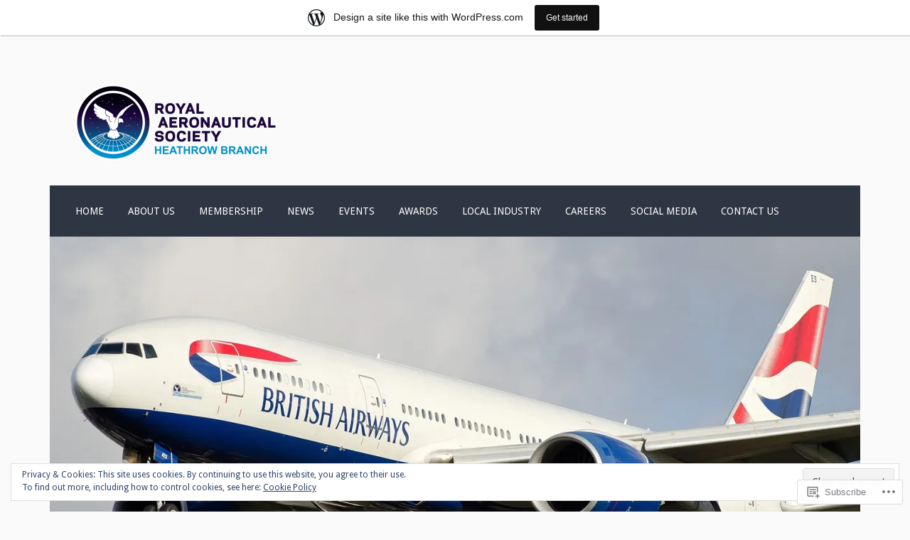

--- FILE ---
content_type: text/html; charset=UTF-8
request_url: https://raeslhr.wordpress.com/
body_size: 26180
content:
<!DOCTYPE html>
<html lang="en">
<head>
<meta charset="UTF-8">
<meta name="viewport" content="width=device-width">
<link rel="profile" href="http://gmpg.org/xfn/11">
<link rel="pingback" href="https://raeslhr.wordpress.com/xmlrpc.php">

<title>RAeS Heathrow Branch &#8211; your local London Branch!</title>
<meta name='robots' content='max-image-preview:large' />
<link rel='dns-prefetch' href='//s0.wp.com' />
<link rel='dns-prefetch' href='//wordpress.com' />
<link rel='dns-prefetch' href='//fonts-api.wp.com' />
<link rel='dns-prefetch' href='//af.pubmine.com' />
<link rel="alternate" type="application/rss+xml" title="RAeS Heathrow Branch &raquo; Feed" href="https://raeslhr.wordpress.com/feed/" />
<link rel="alternate" type="application/rss+xml" title="RAeS Heathrow Branch &raquo; Comments Feed" href="https://raeslhr.wordpress.com/comments/feed/" />
	<script type="text/javascript">
		/* <![CDATA[ */
		function addLoadEvent(func) {
			var oldonload = window.onload;
			if (typeof window.onload != 'function') {
				window.onload = func;
			} else {
				window.onload = function () {
					oldonload();
					func();
				}
			}
		}
		/* ]]> */
	</script>
	<link crossorigin='anonymous' rel='stylesheet' id='all-css-0-1' href='/_static/??/wp-content/mu-plugins/widgets/eu-cookie-law/templates/style.css,/wp-content/blog-plugins/marketing-bar/css/marketing-bar.css?m=1761640963j&cssminify=yes' type='text/css' media='all' />
<style id='wp-emoji-styles-inline-css'>

	img.wp-smiley, img.emoji {
		display: inline !important;
		border: none !important;
		box-shadow: none !important;
		height: 1em !important;
		width: 1em !important;
		margin: 0 0.07em !important;
		vertical-align: -0.1em !important;
		background: none !important;
		padding: 0 !important;
	}
/*# sourceURL=wp-emoji-styles-inline-css */
</style>
<link crossorigin='anonymous' rel='stylesheet' id='all-css-2-1' href='/wp-content/plugins/gutenberg-core/v22.2.0/build/styles/block-library/style.css?m=1764855221i&cssminify=yes' type='text/css' media='all' />
<style id='wp-block-library-inline-css'>
.has-text-align-justify {
	text-align:justify;
}
.has-text-align-justify{text-align:justify;}

/*# sourceURL=wp-block-library-inline-css */
</style><link crossorigin='anonymous' rel='stylesheet' id='all-css-0-2' href='/_static/??-eJzTLy/QzcxLzilNSS3WzyrWz01NyUxMzUnNTc0rQeEU5CRWphbp5qSmJyZX6uVm5uklFxfr6OPTDpRD5sM02efaGpoZmFkYGRuZGmQBAHPvL0Y=&cssminify=yes' type='text/css' media='all' />
<style id='global-styles-inline-css'>
:root{--wp--preset--aspect-ratio--square: 1;--wp--preset--aspect-ratio--4-3: 4/3;--wp--preset--aspect-ratio--3-4: 3/4;--wp--preset--aspect-ratio--3-2: 3/2;--wp--preset--aspect-ratio--2-3: 2/3;--wp--preset--aspect-ratio--16-9: 16/9;--wp--preset--aspect-ratio--9-16: 9/16;--wp--preset--color--black: #000000;--wp--preset--color--cyan-bluish-gray: #abb8c3;--wp--preset--color--white: #ffffff;--wp--preset--color--pale-pink: #f78da7;--wp--preset--color--vivid-red: #cf2e2e;--wp--preset--color--luminous-vivid-orange: #ff6900;--wp--preset--color--luminous-vivid-amber: #fcb900;--wp--preset--color--light-green-cyan: #7bdcb5;--wp--preset--color--vivid-green-cyan: #00d084;--wp--preset--color--pale-cyan-blue: #8ed1fc;--wp--preset--color--vivid-cyan-blue: #0693e3;--wp--preset--color--vivid-purple: #9b51e0;--wp--preset--gradient--vivid-cyan-blue-to-vivid-purple: linear-gradient(135deg,rgb(6,147,227) 0%,rgb(155,81,224) 100%);--wp--preset--gradient--light-green-cyan-to-vivid-green-cyan: linear-gradient(135deg,rgb(122,220,180) 0%,rgb(0,208,130) 100%);--wp--preset--gradient--luminous-vivid-amber-to-luminous-vivid-orange: linear-gradient(135deg,rgb(252,185,0) 0%,rgb(255,105,0) 100%);--wp--preset--gradient--luminous-vivid-orange-to-vivid-red: linear-gradient(135deg,rgb(255,105,0) 0%,rgb(207,46,46) 100%);--wp--preset--gradient--very-light-gray-to-cyan-bluish-gray: linear-gradient(135deg,rgb(238,238,238) 0%,rgb(169,184,195) 100%);--wp--preset--gradient--cool-to-warm-spectrum: linear-gradient(135deg,rgb(74,234,220) 0%,rgb(151,120,209) 20%,rgb(207,42,186) 40%,rgb(238,44,130) 60%,rgb(251,105,98) 80%,rgb(254,248,76) 100%);--wp--preset--gradient--blush-light-purple: linear-gradient(135deg,rgb(255,206,236) 0%,rgb(152,150,240) 100%);--wp--preset--gradient--blush-bordeaux: linear-gradient(135deg,rgb(254,205,165) 0%,rgb(254,45,45) 50%,rgb(107,0,62) 100%);--wp--preset--gradient--luminous-dusk: linear-gradient(135deg,rgb(255,203,112) 0%,rgb(199,81,192) 50%,rgb(65,88,208) 100%);--wp--preset--gradient--pale-ocean: linear-gradient(135deg,rgb(255,245,203) 0%,rgb(182,227,212) 50%,rgb(51,167,181) 100%);--wp--preset--gradient--electric-grass: linear-gradient(135deg,rgb(202,248,128) 0%,rgb(113,206,126) 100%);--wp--preset--gradient--midnight: linear-gradient(135deg,rgb(2,3,129) 0%,rgb(40,116,252) 100%);--wp--preset--font-size--small: 13px;--wp--preset--font-size--medium: 20px;--wp--preset--font-size--large: 36px;--wp--preset--font-size--x-large: 42px;--wp--preset--font-family--albert-sans: 'Albert Sans', sans-serif;--wp--preset--font-family--alegreya: Alegreya, serif;--wp--preset--font-family--arvo: Arvo, serif;--wp--preset--font-family--bodoni-moda: 'Bodoni Moda', serif;--wp--preset--font-family--bricolage-grotesque: 'Bricolage Grotesque', sans-serif;--wp--preset--font-family--cabin: Cabin, sans-serif;--wp--preset--font-family--chivo: Chivo, sans-serif;--wp--preset--font-family--commissioner: Commissioner, sans-serif;--wp--preset--font-family--cormorant: Cormorant, serif;--wp--preset--font-family--courier-prime: 'Courier Prime', monospace;--wp--preset--font-family--crimson-pro: 'Crimson Pro', serif;--wp--preset--font-family--dm-mono: 'DM Mono', monospace;--wp--preset--font-family--dm-sans: 'DM Sans', sans-serif;--wp--preset--font-family--dm-serif-display: 'DM Serif Display', serif;--wp--preset--font-family--domine: Domine, serif;--wp--preset--font-family--eb-garamond: 'EB Garamond', serif;--wp--preset--font-family--epilogue: Epilogue, sans-serif;--wp--preset--font-family--fahkwang: Fahkwang, sans-serif;--wp--preset--font-family--figtree: Figtree, sans-serif;--wp--preset--font-family--fira-sans: 'Fira Sans', sans-serif;--wp--preset--font-family--fjalla-one: 'Fjalla One', sans-serif;--wp--preset--font-family--fraunces: Fraunces, serif;--wp--preset--font-family--gabarito: Gabarito, system-ui;--wp--preset--font-family--ibm-plex-mono: 'IBM Plex Mono', monospace;--wp--preset--font-family--ibm-plex-sans: 'IBM Plex Sans', sans-serif;--wp--preset--font-family--ibarra-real-nova: 'Ibarra Real Nova', serif;--wp--preset--font-family--instrument-serif: 'Instrument Serif', serif;--wp--preset--font-family--inter: Inter, sans-serif;--wp--preset--font-family--josefin-sans: 'Josefin Sans', sans-serif;--wp--preset--font-family--jost: Jost, sans-serif;--wp--preset--font-family--libre-baskerville: 'Libre Baskerville', serif;--wp--preset--font-family--libre-franklin: 'Libre Franklin', sans-serif;--wp--preset--font-family--literata: Literata, serif;--wp--preset--font-family--lora: Lora, serif;--wp--preset--font-family--merriweather: Merriweather, serif;--wp--preset--font-family--montserrat: Montserrat, sans-serif;--wp--preset--font-family--newsreader: Newsreader, serif;--wp--preset--font-family--noto-sans-mono: 'Noto Sans Mono', sans-serif;--wp--preset--font-family--nunito: Nunito, sans-serif;--wp--preset--font-family--open-sans: 'Open Sans', sans-serif;--wp--preset--font-family--overpass: Overpass, sans-serif;--wp--preset--font-family--pt-serif: 'PT Serif', serif;--wp--preset--font-family--petrona: Petrona, serif;--wp--preset--font-family--piazzolla: Piazzolla, serif;--wp--preset--font-family--playfair-display: 'Playfair Display', serif;--wp--preset--font-family--plus-jakarta-sans: 'Plus Jakarta Sans', sans-serif;--wp--preset--font-family--poppins: Poppins, sans-serif;--wp--preset--font-family--raleway: Raleway, sans-serif;--wp--preset--font-family--roboto: Roboto, sans-serif;--wp--preset--font-family--roboto-slab: 'Roboto Slab', serif;--wp--preset--font-family--rubik: Rubik, sans-serif;--wp--preset--font-family--rufina: Rufina, serif;--wp--preset--font-family--sora: Sora, sans-serif;--wp--preset--font-family--source-sans-3: 'Source Sans 3', sans-serif;--wp--preset--font-family--source-serif-4: 'Source Serif 4', serif;--wp--preset--font-family--space-mono: 'Space Mono', monospace;--wp--preset--font-family--syne: Syne, sans-serif;--wp--preset--font-family--texturina: Texturina, serif;--wp--preset--font-family--urbanist: Urbanist, sans-serif;--wp--preset--font-family--work-sans: 'Work Sans', sans-serif;--wp--preset--spacing--20: 0.44rem;--wp--preset--spacing--30: 0.67rem;--wp--preset--spacing--40: 1rem;--wp--preset--spacing--50: 1.5rem;--wp--preset--spacing--60: 2.25rem;--wp--preset--spacing--70: 3.38rem;--wp--preset--spacing--80: 5.06rem;--wp--preset--shadow--natural: 6px 6px 9px rgba(0, 0, 0, 0.2);--wp--preset--shadow--deep: 12px 12px 50px rgba(0, 0, 0, 0.4);--wp--preset--shadow--sharp: 6px 6px 0px rgba(0, 0, 0, 0.2);--wp--preset--shadow--outlined: 6px 6px 0px -3px rgb(255, 255, 255), 6px 6px rgb(0, 0, 0);--wp--preset--shadow--crisp: 6px 6px 0px rgb(0, 0, 0);}:where(.is-layout-flex){gap: 0.5em;}:where(.is-layout-grid){gap: 0.5em;}body .is-layout-flex{display: flex;}.is-layout-flex{flex-wrap: wrap;align-items: center;}.is-layout-flex > :is(*, div){margin: 0;}body .is-layout-grid{display: grid;}.is-layout-grid > :is(*, div){margin: 0;}:where(.wp-block-columns.is-layout-flex){gap: 2em;}:where(.wp-block-columns.is-layout-grid){gap: 2em;}:where(.wp-block-post-template.is-layout-flex){gap: 1.25em;}:where(.wp-block-post-template.is-layout-grid){gap: 1.25em;}.has-black-color{color: var(--wp--preset--color--black) !important;}.has-cyan-bluish-gray-color{color: var(--wp--preset--color--cyan-bluish-gray) !important;}.has-white-color{color: var(--wp--preset--color--white) !important;}.has-pale-pink-color{color: var(--wp--preset--color--pale-pink) !important;}.has-vivid-red-color{color: var(--wp--preset--color--vivid-red) !important;}.has-luminous-vivid-orange-color{color: var(--wp--preset--color--luminous-vivid-orange) !important;}.has-luminous-vivid-amber-color{color: var(--wp--preset--color--luminous-vivid-amber) !important;}.has-light-green-cyan-color{color: var(--wp--preset--color--light-green-cyan) !important;}.has-vivid-green-cyan-color{color: var(--wp--preset--color--vivid-green-cyan) !important;}.has-pale-cyan-blue-color{color: var(--wp--preset--color--pale-cyan-blue) !important;}.has-vivid-cyan-blue-color{color: var(--wp--preset--color--vivid-cyan-blue) !important;}.has-vivid-purple-color{color: var(--wp--preset--color--vivid-purple) !important;}.has-black-background-color{background-color: var(--wp--preset--color--black) !important;}.has-cyan-bluish-gray-background-color{background-color: var(--wp--preset--color--cyan-bluish-gray) !important;}.has-white-background-color{background-color: var(--wp--preset--color--white) !important;}.has-pale-pink-background-color{background-color: var(--wp--preset--color--pale-pink) !important;}.has-vivid-red-background-color{background-color: var(--wp--preset--color--vivid-red) !important;}.has-luminous-vivid-orange-background-color{background-color: var(--wp--preset--color--luminous-vivid-orange) !important;}.has-luminous-vivid-amber-background-color{background-color: var(--wp--preset--color--luminous-vivid-amber) !important;}.has-light-green-cyan-background-color{background-color: var(--wp--preset--color--light-green-cyan) !important;}.has-vivid-green-cyan-background-color{background-color: var(--wp--preset--color--vivid-green-cyan) !important;}.has-pale-cyan-blue-background-color{background-color: var(--wp--preset--color--pale-cyan-blue) !important;}.has-vivid-cyan-blue-background-color{background-color: var(--wp--preset--color--vivid-cyan-blue) !important;}.has-vivid-purple-background-color{background-color: var(--wp--preset--color--vivid-purple) !important;}.has-black-border-color{border-color: var(--wp--preset--color--black) !important;}.has-cyan-bluish-gray-border-color{border-color: var(--wp--preset--color--cyan-bluish-gray) !important;}.has-white-border-color{border-color: var(--wp--preset--color--white) !important;}.has-pale-pink-border-color{border-color: var(--wp--preset--color--pale-pink) !important;}.has-vivid-red-border-color{border-color: var(--wp--preset--color--vivid-red) !important;}.has-luminous-vivid-orange-border-color{border-color: var(--wp--preset--color--luminous-vivid-orange) !important;}.has-luminous-vivid-amber-border-color{border-color: var(--wp--preset--color--luminous-vivid-amber) !important;}.has-light-green-cyan-border-color{border-color: var(--wp--preset--color--light-green-cyan) !important;}.has-vivid-green-cyan-border-color{border-color: var(--wp--preset--color--vivid-green-cyan) !important;}.has-pale-cyan-blue-border-color{border-color: var(--wp--preset--color--pale-cyan-blue) !important;}.has-vivid-cyan-blue-border-color{border-color: var(--wp--preset--color--vivid-cyan-blue) !important;}.has-vivid-purple-border-color{border-color: var(--wp--preset--color--vivid-purple) !important;}.has-vivid-cyan-blue-to-vivid-purple-gradient-background{background: var(--wp--preset--gradient--vivid-cyan-blue-to-vivid-purple) !important;}.has-light-green-cyan-to-vivid-green-cyan-gradient-background{background: var(--wp--preset--gradient--light-green-cyan-to-vivid-green-cyan) !important;}.has-luminous-vivid-amber-to-luminous-vivid-orange-gradient-background{background: var(--wp--preset--gradient--luminous-vivid-amber-to-luminous-vivid-orange) !important;}.has-luminous-vivid-orange-to-vivid-red-gradient-background{background: var(--wp--preset--gradient--luminous-vivid-orange-to-vivid-red) !important;}.has-very-light-gray-to-cyan-bluish-gray-gradient-background{background: var(--wp--preset--gradient--very-light-gray-to-cyan-bluish-gray) !important;}.has-cool-to-warm-spectrum-gradient-background{background: var(--wp--preset--gradient--cool-to-warm-spectrum) !important;}.has-blush-light-purple-gradient-background{background: var(--wp--preset--gradient--blush-light-purple) !important;}.has-blush-bordeaux-gradient-background{background: var(--wp--preset--gradient--blush-bordeaux) !important;}.has-luminous-dusk-gradient-background{background: var(--wp--preset--gradient--luminous-dusk) !important;}.has-pale-ocean-gradient-background{background: var(--wp--preset--gradient--pale-ocean) !important;}.has-electric-grass-gradient-background{background: var(--wp--preset--gradient--electric-grass) !important;}.has-midnight-gradient-background{background: var(--wp--preset--gradient--midnight) !important;}.has-small-font-size{font-size: var(--wp--preset--font-size--small) !important;}.has-medium-font-size{font-size: var(--wp--preset--font-size--medium) !important;}.has-large-font-size{font-size: var(--wp--preset--font-size--large) !important;}.has-x-large-font-size{font-size: var(--wp--preset--font-size--x-large) !important;}.has-albert-sans-font-family{font-family: var(--wp--preset--font-family--albert-sans) !important;}.has-alegreya-font-family{font-family: var(--wp--preset--font-family--alegreya) !important;}.has-arvo-font-family{font-family: var(--wp--preset--font-family--arvo) !important;}.has-bodoni-moda-font-family{font-family: var(--wp--preset--font-family--bodoni-moda) !important;}.has-bricolage-grotesque-font-family{font-family: var(--wp--preset--font-family--bricolage-grotesque) !important;}.has-cabin-font-family{font-family: var(--wp--preset--font-family--cabin) !important;}.has-chivo-font-family{font-family: var(--wp--preset--font-family--chivo) !important;}.has-commissioner-font-family{font-family: var(--wp--preset--font-family--commissioner) !important;}.has-cormorant-font-family{font-family: var(--wp--preset--font-family--cormorant) !important;}.has-courier-prime-font-family{font-family: var(--wp--preset--font-family--courier-prime) !important;}.has-crimson-pro-font-family{font-family: var(--wp--preset--font-family--crimson-pro) !important;}.has-dm-mono-font-family{font-family: var(--wp--preset--font-family--dm-mono) !important;}.has-dm-sans-font-family{font-family: var(--wp--preset--font-family--dm-sans) !important;}.has-dm-serif-display-font-family{font-family: var(--wp--preset--font-family--dm-serif-display) !important;}.has-domine-font-family{font-family: var(--wp--preset--font-family--domine) !important;}.has-eb-garamond-font-family{font-family: var(--wp--preset--font-family--eb-garamond) !important;}.has-epilogue-font-family{font-family: var(--wp--preset--font-family--epilogue) !important;}.has-fahkwang-font-family{font-family: var(--wp--preset--font-family--fahkwang) !important;}.has-figtree-font-family{font-family: var(--wp--preset--font-family--figtree) !important;}.has-fira-sans-font-family{font-family: var(--wp--preset--font-family--fira-sans) !important;}.has-fjalla-one-font-family{font-family: var(--wp--preset--font-family--fjalla-one) !important;}.has-fraunces-font-family{font-family: var(--wp--preset--font-family--fraunces) !important;}.has-gabarito-font-family{font-family: var(--wp--preset--font-family--gabarito) !important;}.has-ibm-plex-mono-font-family{font-family: var(--wp--preset--font-family--ibm-plex-mono) !important;}.has-ibm-plex-sans-font-family{font-family: var(--wp--preset--font-family--ibm-plex-sans) !important;}.has-ibarra-real-nova-font-family{font-family: var(--wp--preset--font-family--ibarra-real-nova) !important;}.has-instrument-serif-font-family{font-family: var(--wp--preset--font-family--instrument-serif) !important;}.has-inter-font-family{font-family: var(--wp--preset--font-family--inter) !important;}.has-josefin-sans-font-family{font-family: var(--wp--preset--font-family--josefin-sans) !important;}.has-jost-font-family{font-family: var(--wp--preset--font-family--jost) !important;}.has-libre-baskerville-font-family{font-family: var(--wp--preset--font-family--libre-baskerville) !important;}.has-libre-franklin-font-family{font-family: var(--wp--preset--font-family--libre-franklin) !important;}.has-literata-font-family{font-family: var(--wp--preset--font-family--literata) !important;}.has-lora-font-family{font-family: var(--wp--preset--font-family--lora) !important;}.has-merriweather-font-family{font-family: var(--wp--preset--font-family--merriweather) !important;}.has-montserrat-font-family{font-family: var(--wp--preset--font-family--montserrat) !important;}.has-newsreader-font-family{font-family: var(--wp--preset--font-family--newsreader) !important;}.has-noto-sans-mono-font-family{font-family: var(--wp--preset--font-family--noto-sans-mono) !important;}.has-nunito-font-family{font-family: var(--wp--preset--font-family--nunito) !important;}.has-open-sans-font-family{font-family: var(--wp--preset--font-family--open-sans) !important;}.has-overpass-font-family{font-family: var(--wp--preset--font-family--overpass) !important;}.has-pt-serif-font-family{font-family: var(--wp--preset--font-family--pt-serif) !important;}.has-petrona-font-family{font-family: var(--wp--preset--font-family--petrona) !important;}.has-piazzolla-font-family{font-family: var(--wp--preset--font-family--piazzolla) !important;}.has-playfair-display-font-family{font-family: var(--wp--preset--font-family--playfair-display) !important;}.has-plus-jakarta-sans-font-family{font-family: var(--wp--preset--font-family--plus-jakarta-sans) !important;}.has-poppins-font-family{font-family: var(--wp--preset--font-family--poppins) !important;}.has-raleway-font-family{font-family: var(--wp--preset--font-family--raleway) !important;}.has-roboto-font-family{font-family: var(--wp--preset--font-family--roboto) !important;}.has-roboto-slab-font-family{font-family: var(--wp--preset--font-family--roboto-slab) !important;}.has-rubik-font-family{font-family: var(--wp--preset--font-family--rubik) !important;}.has-rufina-font-family{font-family: var(--wp--preset--font-family--rufina) !important;}.has-sora-font-family{font-family: var(--wp--preset--font-family--sora) !important;}.has-source-sans-3-font-family{font-family: var(--wp--preset--font-family--source-sans-3) !important;}.has-source-serif-4-font-family{font-family: var(--wp--preset--font-family--source-serif-4) !important;}.has-space-mono-font-family{font-family: var(--wp--preset--font-family--space-mono) !important;}.has-syne-font-family{font-family: var(--wp--preset--font-family--syne) !important;}.has-texturina-font-family{font-family: var(--wp--preset--font-family--texturina) !important;}.has-urbanist-font-family{font-family: var(--wp--preset--font-family--urbanist) !important;}.has-work-sans-font-family{font-family: var(--wp--preset--font-family--work-sans) !important;}
/*# sourceURL=global-styles-inline-css */
</style>

<style id='classic-theme-styles-inline-css'>
/*! This file is auto-generated */
.wp-block-button__link{color:#fff;background-color:#32373c;border-radius:9999px;box-shadow:none;text-decoration:none;padding:calc(.667em + 2px) calc(1.333em + 2px);font-size:1.125em}.wp-block-file__button{background:#32373c;color:#fff;text-decoration:none}
/*# sourceURL=/wp-includes/css/classic-themes.min.css */
</style>
<link crossorigin='anonymous' rel='stylesheet' id='all-css-4-1' href='/_static/??-eJx9jtsKwkAMRH/IGBa81AfxW3oJNbrZXZos9fNNKQqC9CUMkznM4Fygz8koGUqFEuvISbHPE7kvpTX0hNDALUUSj+171R3+x2YeRjLH9aPB6LWNFK+BrisTqYJf4Spgd+/SLc6pZQ1EftJa+OOsKGPKxk7rVyyPm1zD4XJqzqE5hscb+5Fgwg==&cssminify=yes' type='text/css' media='all' />
<link rel='stylesheet' id='motif-fonts-css' href='https://fonts-api.wp.com/css?family=Droid+Serif%3A400%2C400italic%2C700%2C700italic%7CDroid+Sans%3A400%2C700&#038;subset=latin' media='all' />
<link crossorigin='anonymous' rel='stylesheet' id='all-css-6-1' href='/_static/??-eJyFjksOwjAMRC9EsICWigXiKKgNbnCbn2JHFbenRSyC+O1mpPc8hikqHbygF3BZRZsNeYYBJbZ6fHbg7OFMXoNBj4lmgT/HtWZeQXFTruiQIeYOXBDqgeVm8T+2jD1QNUUd3JtQ/DrRxaAw9Jb0mL4MFHzCzgYzRwMzVdRfksGgbNCtUPAvRfW2pbSoJ3fcNPVu2xz2VT3cAd2MgXw=&cssminify=yes' type='text/css' media='all' />
<link crossorigin='anonymous' rel='stylesheet' id='print-css-7-1' href='/wp-content/mu-plugins/global-print/global-print.css?m=1465851035i&cssminify=yes' type='text/css' media='print' />
<style id='jetpack-global-styles-frontend-style-inline-css'>
:root { --font-headings: unset; --font-base: unset; --font-headings-default: -apple-system,BlinkMacSystemFont,"Segoe UI",Roboto,Oxygen-Sans,Ubuntu,Cantarell,"Helvetica Neue",sans-serif; --font-base-default: -apple-system,BlinkMacSystemFont,"Segoe UI",Roboto,Oxygen-Sans,Ubuntu,Cantarell,"Helvetica Neue",sans-serif;}
/*# sourceURL=jetpack-global-styles-frontend-style-inline-css */
</style>
<link crossorigin='anonymous' rel='stylesheet' id='all-css-10-1' href='/_static/??-eJyNjcsKAjEMRX/IGtQZBxfip0hMS9sxTYppGfx7H7gRN+7ugcs5sFRHKi1Ig9Jd5R6zGMyhVaTrh8G6QFHfORhYwlvw6P39PbPENZmt4G/ROQuBKWVkxxrVvuBH1lIoz2waILJekF+HUzlupnG3nQ77YZwfuRJIaQ==&cssminify=yes' type='text/css' media='all' />
<script type="text/javascript" id="wpcom-actionbar-placeholder-js-extra">
/* <![CDATA[ */
var actionbardata = {"siteID":"112198150","postID":"16","siteURL":"https://raeslhr.wordpress.com","xhrURL":"https://raeslhr.wordpress.com/wp-admin/admin-ajax.php","nonce":"ea2019d99d","isLoggedIn":"","statusMessage":"","subsEmailDefault":"instantly","proxyScriptUrl":"https://s0.wp.com/wp-content/js/wpcom-proxy-request.js?m=1513050504i&amp;ver=20211021","shortlink":"https://wp.me/P7ALRA-g","i18n":{"followedText":"New posts from this site will now appear in your \u003Ca href=\"https://wordpress.com/reader\"\u003EReader\u003C/a\u003E","foldBar":"Collapse this bar","unfoldBar":"Expand this bar","shortLinkCopied":"Shortlink copied to clipboard."}};
//# sourceURL=wpcom-actionbar-placeholder-js-extra
/* ]]> */
</script>
<script type="text/javascript" id="jetpack-mu-wpcom-settings-js-before">
/* <![CDATA[ */
var JETPACK_MU_WPCOM_SETTINGS = {"assetsUrl":"https://s0.wp.com/wp-content/mu-plugins/jetpack-mu-wpcom-plugin/sun/jetpack_vendor/automattic/jetpack-mu-wpcom/src/build/"};
//# sourceURL=jetpack-mu-wpcom-settings-js-before
/* ]]> */
</script>
<script crossorigin='anonymous' type='text/javascript'  src='/_static/??/wp-content/js/rlt-proxy.js,/wp-content/blog-plugins/wordads-classes/js/cmp/v2/cmp-non-gdpr.js?m=1720530689j'></script>
<script type="text/javascript" id="rlt-proxy-js-after">
/* <![CDATA[ */
	rltInitialize( {"token":null,"iframeOrigins":["https:\/\/widgets.wp.com"]} );
//# sourceURL=rlt-proxy-js-after
/* ]]> */
</script>
<link rel="EditURI" type="application/rsd+xml" title="RSD" href="https://raeslhr.wordpress.com/xmlrpc.php?rsd" />
<meta name="generator" content="WordPress.com" />
<link rel="canonical" href="https://raeslhr.wordpress.com/" />
<link rel='shortlink' href='https://wp.me/P7ALRA-g' />
<link rel="alternate" type="application/json+oembed" href="https://public-api.wordpress.com/oembed/?format=json&amp;url=https%3A%2F%2Fraeslhr.wordpress.com%2F&amp;for=wpcom-auto-discovery" /><link rel="alternate" type="application/xml+oembed" href="https://public-api.wordpress.com/oembed/?format=xml&amp;url=https%3A%2F%2Fraeslhr.wordpress.com%2F&amp;for=wpcom-auto-discovery" />
<!-- Jetpack Open Graph Tags -->
<meta property="og:type" content="website" />
<meta property="og:title" content="RAeS Heathrow Branch" />
<meta property="og:description" content="your local London Branch!" />
<meta property="og:url" content="https://raeslhr.wordpress.com/" />
<meta property="og:site_name" content="RAeS Heathrow Branch" />
<meta property="og:image" content="https://i0.wp.com/raeslhr.wordpress.com/wp-content/uploads/2016/05/c2a9roger-oldfield-g-raes-20160215.jpg?fit=1200%2C794&#038;ssl=1" />
<meta property="og:image:width" content="1200" />
<meta property="og:image:height" content="794" />
<meta property="og:image:alt" content="" />
<meta property="og:locale" content="en_US" />
<meta property="fb:app_id" content="249643311490" />
<meta property="article:publisher" content="https://www.facebook.com/WordPresscom" />
<meta name="twitter:creator" content="@RAeSLHR" />
<meta name="twitter:site" content="@RAeSLHR" />
<meta name="twitter:text:title" content="Welcome to RAeS Heathrow&nbsp;Branch" />
<meta name="twitter:image" content="https://i0.wp.com/raeslhr.wordpress.com/wp-content/uploads/2016/05/c2a9roger-oldfield-g-raes-20160215.jpg?fit=1200%2C794&#038;ssl=1&#038;w=640" />
<meta name="twitter:card" content="summary_large_image" />

<!-- End Jetpack Open Graph Tags -->
<link rel="search" type="application/opensearchdescription+xml" href="https://raeslhr.wordpress.com/osd.xml" title="RAeS Heathrow Branch" />
<link rel="search" type="application/opensearchdescription+xml" href="https://s1.wp.com/opensearch.xml" title="WordPress.com" />
<meta name="theme-color" content="#fafafa" />
		<style type="text/css">
			.recentcomments a {
				display: inline !important;
				padding: 0 !important;
				margin: 0 !important;
			}

			table.recentcommentsavatartop img.avatar, table.recentcommentsavatarend img.avatar {
				border: 0px;
				margin: 0;
			}

			table.recentcommentsavatartop a, table.recentcommentsavatarend a {
				border: 0px !important;
				background-color: transparent !important;
			}

			td.recentcommentsavatarend, td.recentcommentsavatartop {
				padding: 0px 0px 1px 0px;
				margin: 0px;
			}

			td.recentcommentstextend {
				border: none !important;
				padding: 0px 0px 2px 10px;
			}

			.rtl td.recentcommentstextend {
				padding: 0px 10px 2px 0px;
			}

			td.recentcommentstexttop {
				border: none;
				padding: 0px 0px 0px 10px;
			}

			.rtl td.recentcommentstexttop {
				padding: 0px 10px 0px 0px;
			}
		</style>
		<meta name="description" content="Your Local London Branch!   " />
	<style type="text/css" id="motif-header-css">
					.site-title,
			.site-description {
				clip: rect(1px, 1px, 1px, 1px);
				position: absolute;
			}
			</style>
	<style type="text/css" id="custom-background-css">
body.custom-background { background-color: #fafafa; }
</style>
	<script type="text/javascript">
/* <![CDATA[ */
var wa_client = {}; wa_client.cmd = []; wa_client.config = { 'blog_id': 112198150, 'blog_language': 'en', 'is_wordads': false, 'hosting_type': 0, 'afp_account_id': null, 'afp_host_id': 5038568878849053, 'theme': 'pub/motif', '_': { 'title': 'Advertisement', 'privacy_settings': 'Privacy Settings' }, 'formats': [ 'inline', 'belowpost', 'bottom_sticky', 'sidebar_sticky_right', 'sidebar', 'gutenberg_rectangle', 'gutenberg_leaderboard', 'gutenberg_mobile_leaderboard', 'gutenberg_skyscraper' ] };
/* ]]> */
</script>
		<script type="text/javascript">

			window.doNotSellCallback = function() {

				var linkElements = [
					'a[href="https://wordpress.com/?ref=footer_blog"]',
					'a[href="https://wordpress.com/?ref=footer_website"]',
					'a[href="https://wordpress.com/?ref=vertical_footer"]',
					'a[href^="https://wordpress.com/?ref=footer_segment_"]',
				].join(',');

				var dnsLink = document.createElement( 'a' );
				dnsLink.href = 'https://wordpress.com/advertising-program-optout/';
				dnsLink.classList.add( 'do-not-sell-link' );
				dnsLink.rel = 'nofollow';
				dnsLink.style.marginLeft = '0.5em';
				dnsLink.textContent = 'Do Not Sell or Share My Personal Information';

				var creditLinks = document.querySelectorAll( linkElements );

				if ( 0 === creditLinks.length ) {
					return false;
				}

				Array.prototype.forEach.call( creditLinks, function( el ) {
					el.insertAdjacentElement( 'afterend', dnsLink );
				});

				return true;
			};

		</script>
		<style type="text/css" id="custom-colors-css">.site-title a, .site-description { color: #333333;}
.main-navigation a, .menu-toggle { color: #FFFFFF;}
.main-navigation a:hover, .main-navigation ul :hover > a,.main-navigation ul ul :hover > a, .main-navigation li.current_page_item a, .main-navigation li.current-menu-item a, .main-navigation li.current_page_ancestor a, .main-navigation li.current-menu-ancestor a { color: #FFFFFF;}
.main-navigation ul ul li { border-top-color: #FFFFFF;}
.main-navigation ul ul ul li { border-top-color: #FFFFFF;}
.footer-widget-area { color: #A8A8A8;}
.footer-widget-area .widget ul > li, .footer-widget-area .widget ol > li, .footer-widget-area .widget_calendar table, .footer-widget-area .widget_calendar td { border-color: #A8A8A8;}
.footer-widget-area .search-field { background-color: #A8A8A8;}
body { background-color: #fafafa;}
.main-navigation, .footer-widget-area { background-color: #2d3642;}
.main-navigation ul ul { background-color: #323C4A;}
.main-navigation ul ul ul { background-color: #374351;}
.entry-title, .entry-title a { color: #14709D;}
.entry-title a:hover { color: #2198D3;}
.entry-meta, .entry-meta a, .featured-post { color: #000000;}
.entry-meta a:hover { color: #000000;}
button,html input[type="button"],input[type="reset"],input[type="submit"] { color: #757575;}
button:hover,html input[type="button"]:hover,input[type="reset"]:hover,input[type="submit"]:hover { background-color: #757575;}
a { color: #6D6D6D;}
a:hover { color: #757575;}
.page-links a { color: #6B6B6B;}
.page-links a:hover { background-color: #757575;}
.post-navigation a,.paging-navigation a { color: #6B6B6B;}
.post-navigation a:hover,.paging-navigation a:hover { background-color: #6B6B6B;}
.comment-navigation a { color: #757575;}
.comment-navigation a:hover { background-color: #757575;}
</style>
<link rel="icon" href="https://raeslhr.wordpress.com/wp-content/uploads/2016/05/cropped-raes-heathrow_lres.gif?w=32" sizes="32x32" />
<link rel="icon" href="https://raeslhr.wordpress.com/wp-content/uploads/2016/05/cropped-raes-heathrow_lres.gif?w=192" sizes="192x192" />
<link rel="apple-touch-icon" href="https://raeslhr.wordpress.com/wp-content/uploads/2016/05/cropped-raes-heathrow_lres.gif?w=180" />
<meta name="msapplication-TileImage" content="https://raeslhr.wordpress.com/wp-content/uploads/2016/05/cropped-raes-heathrow_lres.gif?w=270" />
<script type="text/javascript">
	window.google_analytics_uacct = "UA-52447-2";
</script>

<script type="text/javascript">
	var _gaq = _gaq || [];
	_gaq.push(['_setAccount', 'UA-52447-2']);
	_gaq.push(['_gat._anonymizeIp']);
	_gaq.push(['_setDomainName', 'wordpress.com']);
	_gaq.push(['_initData']);
	_gaq.push(['_trackPageview']);

	(function() {
		var ga = document.createElement('script'); ga.type = 'text/javascript'; ga.async = true;
		ga.src = ('https:' == document.location.protocol ? 'https://ssl' : 'http://www') + '.google-analytics.com/ga.js';
		(document.getElementsByTagName('head')[0] || document.getElementsByTagName('body')[0]).appendChild(ga);
	})();
</script>
<link crossorigin='anonymous' rel='stylesheet' id='all-css-0-3' href='/_static/??-eJydjt0OwiAMRl9I1qAz6oXxUQwruHSDQlYIry/Gn2R36uVpvp4cqElh5Ow4Qygq+TISC0wuJ4Pzi0EKw5UYYfARZwGplNzSocgGvhaEaIt3AmiWWMT5z+Z9+NH3DCrkbcNBcKGUKbbtirpA/GdoJTu63ILbl8GsiG9xBSqY9HBfwlkf9rvTUfd6O90BRFaANA==&cssminify=yes' type='text/css' media='all' />
</head>

<body class="home wp-singular page-template page-template-page-templates page-template-front-page page-template-page-templatesfront-page-php page page-id-16 custom-background wp-custom-logo wp-theme-pubmotif customizer-styles-applied not-multi-author jetpack-reblog-enabled has-site-logo has-marketing-bar has-marketing-bar-theme-motif">
<div id="page" class="hfeed site">
		<header id="masthead" class="site-header" role="banner">

		<div class="site-branding">
			
			<a href="https://raeslhr.wordpress.com/" class="site-logo-link" rel="home" itemprop="url"><img width="578" height="220" src="https://raeslhr.wordpress.com/wp-content/uploads/2018/08/raeslhr-logo_rgb.png?w=578" class="site-logo attachment-motif-logo" alt="" data-size="motif-logo" itemprop="logo" decoding="async" srcset="https://raeslhr.wordpress.com/wp-content/uploads/2018/08/raeslhr-logo_rgb.png?w=578 578w, https://raeslhr.wordpress.com/wp-content/uploads/2018/08/raeslhr-logo_rgb.png?w=1156 1156w, https://raeslhr.wordpress.com/wp-content/uploads/2018/08/raeslhr-logo_rgb.png?w=150 150w, https://raeslhr.wordpress.com/wp-content/uploads/2018/08/raeslhr-logo_rgb.png?w=300 300w, https://raeslhr.wordpress.com/wp-content/uploads/2018/08/raeslhr-logo_rgb.png?w=768 768w, https://raeslhr.wordpress.com/wp-content/uploads/2018/08/raeslhr-logo_rgb.png?w=1024 1024w" sizes="(max-width: 578px) 100vw, 578px" data-attachment-id="3784" data-permalink="https://raeslhr.wordpress.com/2018/07/12/2018-19lectureprogramme/raeslhr-logo_rgb/#main" data-orig-file="https://raeslhr.wordpress.com/wp-content/uploads/2018/08/raeslhr-logo_rgb.png" data-orig-size="3150,1200" data-comments-opened="1" data-image-meta="{&quot;aperture&quot;:&quot;0&quot;,&quot;credit&quot;:&quot;&quot;,&quot;camera&quot;:&quot;&quot;,&quot;caption&quot;:&quot;&quot;,&quot;created_timestamp&quot;:&quot;0&quot;,&quot;copyright&quot;:&quot;&quot;,&quot;focal_length&quot;:&quot;0&quot;,&quot;iso&quot;:&quot;0&quot;,&quot;shutter_speed&quot;:&quot;0&quot;,&quot;title&quot;:&quot;&quot;,&quot;orientation&quot;:&quot;0&quot;}" data-image-title="RAeSLHR logo_RGB" data-image-description="" data-image-caption="" data-medium-file="https://raeslhr.wordpress.com/wp-content/uploads/2018/08/raeslhr-logo_rgb.png?w=300" data-large-file="https://raeslhr.wordpress.com/wp-content/uploads/2018/08/raeslhr-logo_rgb.png?w=665" /></a>
			<h1 class="site-title"><a href="https://raeslhr.wordpress.com/" title="RAeS Heathrow Branch" rel="home">RAeS Heathrow Branch</a></h1>

							<h2 class="site-description">your local London Branch!</h2>
					</div><!-- .site-branding -->

		<nav id="site-navigation" class="main-navigation" role="navigation">
			<h1 class="menu-toggle">Menu</h1>
			<div class="screen-reader-text skip-link"><a href="#content" title="Skip to content">Skip to content</a></div>

			<div class="menu-primary-container"><ul id="menu-primary" class="menu"><li id="menu-item-6" class="menu-item menu-item-type-custom menu-item-object-custom current-menu-item current_page_item menu-item-6"><a href="/" aria-current="page">Home</a></li>
<li id="menu-item-7" class="menu-item menu-item-type-post_type menu-item-object-page menu-item-has-children menu-item-7"><a href="https://raeslhr.wordpress.com/about/">About us</a>
<ul class="sub-menu">
	<li id="menu-item-1366" class="menu-item menu-item-type-post_type menu-item-object-page menu-item-1366"><a href="https://raeslhr.wordpress.com/about/">your London Branch!</a></li>
	<li id="menu-item-31" class="menu-item menu-item-type-post_type menu-item-object-page menu-item-has-children menu-item-31"><a href="https://raeslhr.wordpress.com/committee/">Branch Committee</a>
	<ul class="sub-menu">
		<li id="menu-item-4350" class="menu-item menu-item-type-post_type menu-item-object-page menu-item-4350"><a href="https://raeslhr.wordpress.com/committee-bio/">Committee Biography</a></li>
	</ul>
</li>
	<li id="menu-item-682" class="menu-item menu-item-type-post_type menu-item-object-page menu-item-682"><a href="https://raeslhr.wordpress.com/history/">Branch History</a></li>
	<li id="menu-item-683" class="menu-item menu-item-type-post_type menu-item-object-page menu-item-683"><a href="https://raeslhr.wordpress.com/artefacts/">Branch Artefacts</a></li>
	<li id="menu-item-570" class="menu-item menu-item-type-post_type menu-item-object-page menu-item-570"><a href="https://raeslhr.wordpress.com/g-raes/">“G-RAES” Jetliner</a></li>
	<li id="menu-item-444" class="menu-item menu-item-type-custom menu-item-object-custom menu-item-444"><a target="_blank" rel="noopener" href="https://www.aerosociety.com/get-involved/branches-divisions/heathrow/">aerosociety.com</a></li>
</ul>
</li>
<li id="menu-item-44" class="menu-item menu-item-type-post_type menu-item-object-page menu-item-has-children menu-item-44"><a href="https://raeslhr.wordpress.com/membership/">Membership</a>
<ul class="sub-menu">
	<li id="menu-item-1367" class="menu-item menu-item-type-post_type menu-item-object-page menu-item-1367"><a href="https://raeslhr.wordpress.com/membership/">Branch Membership</a></li>
	<li id="menu-item-141" class="menu-item menu-item-type-custom menu-item-object-custom menu-item-141"><a target="_blank" rel="noopener" href="https://www.aerosociety.com/membership">Society Membership</a></li>
	<li id="menu-item-142" class="menu-item menu-item-type-custom menu-item-object-custom menu-item-142"><a target="_blank" rel="noopener" href="https://www.aerosociety.com/professional-recognition">Professional Registration</a></li>
	<li id="menu-item-143" class="menu-item menu-item-type-custom menu-item-object-custom menu-item-143"><a target="_blank" rel="noopener" href="https://www.aerosociety.com/membership-accreditation/professional-development/">Continuing Professional Development (CPD)</a></li>
	<li id="menu-item-147" class="menu-item menu-item-type-custom menu-item-object-custom menu-item-has-children menu-item-147"><a target="_blank" rel="noopener" href="https://www.aerosociety.com/nal">National Aerospace Library</a>
	<ul class="sub-menu">
		<li id="menu-item-150" class="menu-item menu-item-type-custom menu-item-object-custom menu-item-150"><a target="_blank" rel="noopener" href="https://www.aerosociety.com/news-expertise/national-aerospace-library/library-catalogue/">Online Catalogue</a></li>
		<li id="menu-item-4907" class="menu-item menu-item-type-custom menu-item-object-custom menu-item-4907"><a href="https://www.aerosociety.com/news-expertise/national-aerospace-library/e-library/">E-Library</a></li>
		<li id="menu-item-148" class="menu-item menu-item-type-custom menu-item-object-custom menu-item-148"><a target="_blank" rel="noopener" href="https://www.aerosociety.com/news/library-additions">Library Additions</a></li>
		<li id="menu-item-272" class="menu-item menu-item-type-custom menu-item-object-custom menu-item-272"><a target="_blank" rel="noopener" href="https://aerosocietyheritage.com/">Heritage Collection</a></li>
	</ul>
</li>
</ul>
</li>
<li id="menu-item-3820" class="menu-item menu-item-type-post_type menu-item-object-page menu-item-has-children menu-item-3820"><a href="https://raeslhr.wordpress.com/news/">News</a>
<ul class="sub-menu">
	<li id="menu-item-3818" class="menu-item menu-item-type-post_type menu-item-object-page menu-item-3818"><a href="https://raeslhr.wordpress.com/news/">Branch News</a></li>
	<li id="menu-item-144" class="menu-item menu-item-type-custom menu-item-object-custom menu-item-144"><a target="_blank" rel="noopener" href="http://www.aerosociety.com/News/Society-news">Society News</a></li>
	<li id="menu-item-79" class="menu-item menu-item-type-custom menu-item-object-custom menu-item-79"><a target="_blank" rel="noopener" href="http://www.aerosociety.com/News/Publications/Aerospace">Aerospace Magazine</a></li>
	<li id="menu-item-77" class="menu-item menu-item-type-custom menu-item-object-custom menu-item-77"><a target="_blank" rel="noopener" href="http://www.aerosociety.com/News/Insight-Blog">Aerospace Insight Blog</a></li>
	<li id="menu-item-78" class="menu-item menu-item-type-custom menu-item-object-custom menu-item-78"><a target="_blank" rel="noopener" href="http://www.aerosociety.com/News/Podcast/">AeroSociety Podcast</a></li>
	<li id="menu-item-149" class="menu-item menu-item-type-custom menu-item-object-custom menu-item-149"><a target="_blank" rel="noopener" href="http://www.aerosociety.com/News/Library-Additions">NAL Additions</a></li>
</ul>
</li>
<li id="menu-item-42" class="menu-item menu-item-type-custom menu-item-object-custom menu-item-has-children menu-item-42"><a target="_blank" rel="noopener" href="http://www.eventzilla.net/user/RAeSLHR">Events</a>
<ul class="sub-menu">
	<li id="menu-item-1370" class="menu-item menu-item-type-custom menu-item-object-custom menu-item-1370"><a target="_blank" rel="noopener" href="http://www.eventzilla.net/user/RAeSLHR">Upcoming Events</a></li>
	<li id="menu-item-76" class="menu-item menu-item-type-post_type menu-item-object-page menu-item-has-children menu-item-76"><a href="https://raeslhr.wordpress.com/pastlecture/">Past Lectures</a>
	<ul class="sub-menu">
		<li id="menu-item-274" class="menu-item menu-item-type-post_type menu-item-object-page menu-item-274"><a href="https://raeslhr.wordpress.com/notablelecture/">Notable Lectures</a></li>
		<li id="menu-item-581" class="menu-item menu-item-type-post_type menu-item-object-page menu-item-581"><a href="https://raeslhr.wordpress.com/richardfaireylecture/">Sir Richard Fairey Named Lecture</a></li>
		<li id="menu-item-624" class="menu-item menu-item-type-post_type menu-item-object-page menu-item-624"><a href="https://raeslhr.wordpress.com/sholtodouglaslecture/">Sholto Douglas Named Lecture</a></li>
		<li id="menu-item-639" class="menu-item menu-item-type-post_type menu-item-object-page menu-item-639"><a href="https://raeslhr.wordpress.com/charlesabelllecture/">Charles Abell Named Lecture</a></li>
	</ul>
</li>
	<li id="menu-item-87" class="menu-item menu-item-type-post_type menu-item-object-page menu-item-87"><a href="https://raeslhr.wordpress.com/visits/">Visits</a></li>
	<li id="menu-item-88" class="menu-item menu-item-type-post_type menu-item-object-page menu-item-88"><a href="https://raeslhr.wordpress.com/coolaeronautics/">Cool Aeronautics</a></li>
	<li id="menu-item-89" class="menu-item menu-item-type-post_type menu-item-object-page menu-item-89"><a href="https://raeslhr.wordpress.com/youngmembers/">Young Members</a></li>
	<li id="menu-item-815" class="menu-item menu-item-type-post_type menu-item-object-page menu-item-815"><a href="https://raeslhr.wordpress.com/networking/">Networking</a></li>
	<li id="menu-item-90" class="menu-item menu-item-type-post_type menu-item-object-page menu-item-90"><a href="https://raeslhr.wordpress.com/heathrowfirst/">HeathrowFirst Exhibition</a></li>
	<li id="menu-item-363" class="menu-item menu-item-type-custom menu-item-object-custom menu-item-363"><a target="_blank" rel="noopener" href="https://www.flickr.com/photos/RAeSLHR">Online Gallery</a></li>
</ul>
</li>
<li id="menu-item-138" class="menu-item menu-item-type-post_type menu-item-object-page menu-item-has-children menu-item-138"><a href="https://raeslhr.wordpress.com/awards/">Awards</a>
<ul class="sub-menu">
	<li id="menu-item-531" class="menu-item menu-item-type-post_type menu-item-object-page menu-item-531"><a href="https://raeslhr.wordpress.com/ianbrownaward/">The Ian Brown Award</a></li>
	<li id="menu-item-680" class="menu-item menu-item-type-post_type menu-item-object-page menu-item-680"><a href="https://raeslhr.wordpress.com/jackfinnimoreaward/">The Jack Finnimore Award</a></li>
	<li id="menu-item-681" class="menu-item menu-item-type-post_type menu-item-object-page menu-item-681"><a href="https://raeslhr.wordpress.com/eggraceaward/">The Great Egg Race Award</a></li>
	<li id="menu-item-532" class="menu-item menu-item-type-custom menu-item-object-custom menu-item-has-children menu-item-532"><a target="_blank" rel="noopener" href="https://www.aerosociety.com/get-involved/recognition/">Society Awards</a>
	<ul class="sub-menu">
		<li id="menu-item-572" class="menu-item menu-item-type-custom menu-item-object-custom menu-item-572"><a target="_blank" rel="noopener" href="https://www.aerosociety.com/get-involved/recognition/society-medals/">Society Medals</a></li>
		<li id="menu-item-573" class="menu-item menu-item-type-custom menu-item-object-custom menu-item-573"><a target="_blank" rel="noopener" href="https://www.aerosociety.com/get-involved/recognition/specialist-awards/">Specialist Awards</a></li>
		<li id="menu-item-574" class="menu-item menu-item-type-custom menu-item-object-custom menu-item-574"><a target="_blank" rel="noopener" href="http://aerosociety.com/About-Us/medalsawards/awardwinners">Specialist Group Awards</a></li>
		<li id="menu-item-537" class="menu-item menu-item-type-custom menu-item-object-custom menu-item-537"><a target="_blank" rel="noopener" href="http://aerosociety.com/About-Us/medalsawards/paperprizes">Written Paper Prizes</a></li>
		<li id="menu-item-2274" class="menu-item menu-item-type-custom menu-item-object-custom menu-item-2274"><a target="_blank" rel="noopener" href="https://www.aerosociety.com/get-involved/recognition/heritage-awards/">Heritage Awards</a></li>
	</ul>
</li>
	<li id="menu-item-536" class="menu-item menu-item-type-custom menu-item-object-custom menu-item-has-children menu-item-536"><a target="_blank" rel="noopener" href="https://www.aerosociety.com/get-involved/young-persons-network/young-persons-medals-and-awards/">Young Persons Awards</a>
	<ul class="sub-menu">
		<li id="menu-item-561" class="menu-item menu-item-type-custom menu-item-object-custom menu-item-561"><a target="_blank" rel="noopener" href="https://www.aerosociety.com/careers-education/bursaries/">Centennial Scholarships</a></li>
		<li id="menu-item-538" class="menu-item menu-item-type-custom menu-item-object-custom menu-item-538"><a target="_blank" rel="noopener" href="https://www.aerosociety.com/get-involved/recognition/university-prizes/">University Prizes</a></li>
	</ul>
</li>
</ul>
</li>
<li id="menu-item-81" class="menu-item menu-item-type-post_type menu-item-object-page menu-item-81"><a href="https://raeslhr.wordpress.com/local/">Local Industry</a></li>
<li id="menu-item-139" class="menu-item menu-item-type-custom menu-item-object-custom menu-item-has-children menu-item-139"><a target="_blank" rel="noopener" href="http://aerosociety.careerwebsite.com">Careers</a>
<ul class="sub-menu">
	<li id="menu-item-1375" class="menu-item menu-item-type-custom menu-item-object-custom menu-item-1375"><a target="_blank" rel="noopener" href="http://aerosociety.careerwebsite.com">Aeronautical Job Board</a></li>
	<li id="menu-item-563" class="menu-item menu-item-type-custom menu-item-object-custom menu-item-563"><a target="_blank" rel="noopener" href="http://www.careersinaerospace.com/">CareersInAerospace.com</a></li>
	<li id="menu-item-564" class="menu-item menu-item-type-custom menu-item-object-custom menu-item-564"><a target="_blank" rel="noopener" href="http://www.aerosociety.com/Careers-Education/Career-Flightpath-Magazine">Career Flightpath Magazine</a></li>
	<li id="menu-item-569" class="menu-item menu-item-type-custom menu-item-object-custom menu-item-has-children menu-item-569"><a target="_blank" rel="noopener" href="http://www.aerosociety.com/Careers-Education">Career Events</a>
	<ul class="sub-menu">
		<li id="menu-item-571" class="menu-item menu-item-type-custom menu-item-object-custom menu-item-571"><a target="_blank" rel="noopener" href="http://www.heathrowjobsandcareersfair.co.uk/">Heathrow Jobs &amp; Careers Fair</a></li>
		<li id="menu-item-566" class="menu-item menu-item-type-custom menu-item-object-custom menu-item-566"><a target="_blank" rel="noopener" href="https://www.aerosociety.com/careers-education/schools-outreach/secondary-education/ballantyne-event/">Ballantyne Careers Event</a></li>
		<li id="menu-item-567" class="menu-item menu-item-type-custom menu-item-object-custom menu-item-567"><a target="_blank" rel="noopener" href="https://www.aerosociety.com/careers-education/resources/careers-in-aerospace-live/">&#8220;Careers in Aerospace LIVE&#8221;</a></li>
		<li id="menu-item-1840" class="menu-item menu-item-type-custom menu-item-object-custom menu-item-1840"><a target="_blank" rel="noopener" href="http://www.pilotcareernews.com/">Pilot Careers Live</a></li>
	</ul>
</li>
	<li id="menu-item-568" class="menu-item menu-item-type-custom menu-item-object-custom menu-item-568"><a target="_blank" rel="noopener" href="http://www.aerosociety.com/Careers-Education/centennial">Centennial Scholarships</a></li>
</ul>
</li>
<li id="menu-item-46" class="menu-item menu-item-type-post_type menu-item-object-page menu-item-has-children menu-item-46"><a href="https://raeslhr.wordpress.com/socialmedia/">Social Media</a>
<ul class="sub-menu">
	<li id="menu-item-362" class="menu-item menu-item-type-custom menu-item-object-custom menu-item-362"><a target="_blank" rel="noopener" href="https://twitter.com/RAeSLHR">Twitter</a></li>
	<li id="menu-item-361" class="menu-item menu-item-type-custom menu-item-object-custom menu-item-361"><a target="_blank" rel="noopener" href="https://www.facebook.com/groups/RAeSLHR/">Facebook Group</a></li>
	<li id="menu-item-360" class="menu-item menu-item-type-custom menu-item-object-custom menu-item-360"><a target="_blank" rel="noopener" href="https://www.linkedin.com/groups/8489964">LinkedIn Group</a></li>
	<li id="menu-item-364" class="menu-item menu-item-type-custom menu-item-object-custom menu-item-364"><a target="_blank" rel="noopener" href="https://www.flickr.com/photos/RAeSLHR/albums">Flickr</a></li>
	<li id="menu-item-508" class="menu-item menu-item-type-custom menu-item-object-custom menu-item-508"><a target="_blank" rel="noopener" href="https://www.youtube.com/RAeSLHR">YouTube</a></li>
	<li id="menu-item-1809" class="menu-item menu-item-type-custom menu-item-object-custom menu-item-1809"><a target="_blank" rel="noopener" href="http://www.podcasts.com/raes-heathrow-branch-8531cd587">Podcast</a></li>
</ul>
</li>
<li id="menu-item-8" class="menu-item menu-item-type-post_type menu-item-object-page menu-item-8"><a href="https://raeslhr.wordpress.com/contact/">Contact us</a></li>
</ul></div>		</nav><!-- #site-navigation -->
	</header><!-- #masthead -->

	<div id="content" class="site-content">

	<div id="primary" class="content-area front-page-content-area">
					<div class="hero with-featured-image">

								<figure class="hero-content">
					<img width="1140" height="610" src="https://raeslhr.wordpress.com/wp-content/uploads/2016/05/c2a9roger-oldfield-g-raes-20160215.jpg?w=1140&amp;h=610&amp;crop=1" class="attachment-motif-hero-thumbnail size-motif-hero-thumbnail wp-post-image" alt="" decoding="async" srcset="https://raeslhr.wordpress.com/wp-content/uploads/2016/05/c2a9roger-oldfield-g-raes-20160215.jpg?w=1140&amp;h=610&amp;crop=1 1140w, https://raeslhr.wordpress.com/wp-content/uploads/2016/05/c2a9roger-oldfield-g-raes-20160215.jpg?w=150&amp;h=80&amp;crop=1 150w, https://raeslhr.wordpress.com/wp-content/uploads/2016/05/c2a9roger-oldfield-g-raes-20160215.jpg?w=300&amp;h=161&amp;crop=1 300w, https://raeslhr.wordpress.com/wp-content/uploads/2016/05/c2a9roger-oldfield-g-raes-20160215.jpg?w=768&amp;h=411&amp;crop=1 768w, https://raeslhr.wordpress.com/wp-content/uploads/2016/05/c2a9roger-oldfield-g-raes-20160215.jpg?w=1024&amp;h=548&amp;crop=1 1024w" sizes="(max-width: 1140px) 100vw, 1140px" data-attachment-id="640" data-permalink="https://raeslhr.wordpress.com/cover/roger-oldfield-g-raes-20160215/#main" data-orig-file="https://raeslhr.wordpress.com/wp-content/uploads/2016/05/c2a9roger-oldfield-g-raes-20160215.jpg" data-orig-size="1400,926" data-comments-opened="1" data-image-meta="{&quot;aperture&quot;:&quot;8&quot;,&quot;credit&quot;:&quot;&quot;,&quot;camera&quot;:&quot;NIKON D7000&quot;,&quot;caption&quot;:&quot;&quot;,&quot;created_timestamp&quot;:&quot;1455548339&quot;,&quot;copyright&quot;:&quot;Roger Oldfield&quot;,&quot;focal_length&quot;:&quot;210&quot;,&quot;iso&quot;:&quot;200&quot;,&quot;shutter_speed&quot;:&quot;0.000625&quot;,&quot;title&quot;:&quot;&quot;,&quot;orientation&quot;:&quot;1&quot;}" data-image-title="©Roger Oldfield, G-RAES 20160215" data-image-description="" data-image-caption="" data-medium-file="https://raeslhr.wordpress.com/wp-content/uploads/2016/05/c2a9roger-oldfield-g-raes-20160215.jpg?w=300" data-large-file="https://raeslhr.wordpress.com/wp-content/uploads/2016/05/c2a9roger-oldfield-g-raes-20160215.jpg?w=665" />					<div class="hero-content-overlayer">
						<div class="hero-container-outer">
							<div class="hero-container-inner">
								<article id="post-16" class="post-16 page type-page status-publish has-post-thumbnail hentry">
									<header class="entry-header">
										<h1 class="entry-title">Welcome to RAeS Heathrow&nbsp;Branch</h1>
									</header><!-- .entry-header -->

									<div class="entry-content">
										<h1>Your Local London Branch! <a href="https://twitter.com/RAeSLHR" target="_blank" rel="noopener"><img loading="lazy" class="alignnone  wp-image-131" src="https://raeslhr.wordpress.com/wp-content/uploads/2016/05/twitter_500.png?w=28&#038;h=28" alt="Twitter" width="28" height="28" /></a> <a href="https://www.facebook.com/groups/RAeSLHR/" target="_blank" rel="noopener"><img loading="lazy" class="alignnone  wp-image-129" src="https://raeslhr.wordpress.com/wp-content/uploads/2016/05/facebook_500.png?w=28&#038;h=28" alt="Facebook" width="28" height="28" /></a> <a href="https://www.linkedin.com/groups/8489964" target="_blank" rel="noopener"><img loading="lazy" class="alignnone  wp-image-130" src="https://raeslhr.wordpress.com/wp-content/uploads/2016/05/linkedin_500.png?w=28&#038;h=28" alt="LinkedIn" width="28" height="28" /></a></h1>
									</div><!-- .entry-content -->
																	</article><!-- #post-## -->
							</div><!-- .hero-container-inner -->
						</div><!-- .hero-container-outer -->
					</div><!-- .hero-content-overlayer -->
				</figure><!-- .hero-content -->

				
			</div>

		
	</div><!-- #primary -->

	
<div id="secondary" class="widget-area front-widget-area" role="complementary">
		<div class="first front-widgets">
		<aside id="nav_menu-7" class="widget widget_nav_menu"><h1 class="widget-title">Most Viewed Contents</h1><div class="menu-quick-navigation-container"><ul id="menu-quick-navigation" class="menu"><li id="menu-item-1108" class="menu-item menu-item-type-custom menu-item-object-custom menu-item-1108"><a target="_blank" rel="noopener" href="https://www.eventzilla.net/user/RAeSLHR">UPCOMING EVENTS &#8211; Lectures / Visits / Networking</a></li>
<li id="menu-item-1114" class="menu-item menu-item-type-post_type menu-item-object-page menu-item-1114"><a href="https://raeslhr.wordpress.com/about/">ABOUT RAeS LHR BRANCH</a></li>
<li id="menu-item-1107" class="menu-item menu-item-type-post_type menu-item-object-page menu-item-1107"><a href="https://raeslhr.wordpress.com/membership/">BRANCH &amp; SOCIETY MEMBERSHIP</a></li>
<li id="menu-item-1109" class="menu-item menu-item-type-post_type menu-item-object-page menu-item-1109"><a href="https://raeslhr.wordpress.com/youngmembers/">YOUNG MEMBERS &#8211; Students to Early Career Professionals</a></li>
<li id="menu-item-1110" class="menu-item menu-item-type-post_type menu-item-object-page menu-item-1110"><a href="https://raeslhr.wordpress.com/coolaeronautics/">COOL AERONAUTICS &#8211; Primary School Outreach</a></li>
<li id="menu-item-1111" class="menu-item menu-item-type-post_type menu-item-object-page menu-item-1111"><a href="https://raeslhr.wordpress.com/local/">CAREER &#8211; Aero Organisations around LHR</a></li>
<li id="menu-item-1506" class="menu-item menu-item-type-post_type menu-item-object-page menu-item-1506"><a href="https://raeslhr.wordpress.com/heathrowfirst/">HEATHROWFIRST EXHIBITION &#8211; for the RAeS150 &amp; LHR70!</a></li>
<li id="menu-item-1113" class="menu-item menu-item-type-post_type menu-item-object-page menu-item-1113"><a href="https://raeslhr.wordpress.com/g-raes/">“G-RAES” JETLINER</a></li>
</ul></div></aside><aside id="search-6" class="widget widget_search"><form role="search" method="get" class="search-form" action="https://raeslhr.wordpress.com/">
				<label>
					<span class="screen-reader-text">Search for:</span>
					<input type="search" class="search-field" placeholder="Search &hellip;" value="" name="s" />
				</label>
				<input type="submit" class="search-submit" value="Search" />
			</form></aside>	</div><!-- .first -->
	
		<div class="second front-widgets">
		
		<aside id="recent-posts-14" class="widget widget_recent_entries">
		<h1 class="widget-title">News Release</h1>
		<ul>
											<li>
					<a href="https://raeslhr.wordpress.com/2022/02/14/mar2022-lecturenews/">RAeS Heathrow Branch Announces a Special Webinar: ‘Celebrating Women in&nbsp;Aviation’</a>
											<span class="post-date">14/02/2022</span>
									</li>
											<li>
					<a href="https://raeslhr.wordpress.com/2022/02/01/aerospace-february2022/">AEROSPACE Magazine – February 2022 Edition, from the Royal Aeronautical&nbsp;Society</a>
											<span class="post-date">01/02/2022</span>
									</li>
											<li>
					<a href="https://raeslhr.wordpress.com/2022/01/26/swe-avevents-february2021/">LHR Branch Circulates the List of Selected Aviation Events in Southwest England in February&nbsp;2022</a>
											<span class="post-date">26/01/2022</span>
									</li>
											<li>
					<a href="https://raeslhr.wordpress.com/2022/01/01/aerospace-january2022/">AEROSPACE Magazine – January 2022 Edition, from the Royal Aeronautical&nbsp;Society</a>
											<span class="post-date">01/01/2022</span>
									</li>
											<li>
					<a href="https://raeslhr.wordpress.com/2021/12/31/swe-avevents-january2022/">LHR Branch Circulates the List of Selected Aviation Events in Southwest England in January&nbsp;2022</a>
											<span class="post-date">31/12/2021</span>
									</li>
											<li>
					<a href="https://raeslhr.wordpress.com/2021/01/22/webinar-jan21/">A Special RAeS Heathrow Branch Webinar Tribute to the Retirement of B747 &#8216;Queen of the&nbsp;Skies&#8217;</a>
											<span class="post-date">22/01/2021</span>
									</li>
					</ul>

		</aside><aside id="twitter_timeline-10" class="widget widget_twitter_timeline"><h1 class="widget-title">Twitter Update LIVE</h1><a class="twitter-timeline" data-height="560" data-theme="light" data-border-color="#e8e8e8" data-lang="EN" data-partner="jetpack" data-chrome="noheader nofooter transparent" href="https://twitter.com/RAeSLHR" href="https://twitter.com/RAeSLHR">My Tweets</a></aside>	</div><!-- .second -->
	</div><!-- #secondary -->

	
	

<div id="tertiary" class="widget-area footer-widget-area" role="complementary">
		<div class="first footer-widgets">
		<aside id="text-6" class="widget widget_text"><h1 class="widget-title">Contact us</h1>			<div class="textwidget"><p>Branch Engagement Officers &amp; YPN Rep<br />
✉ <a href="mailto:RAeSLHR@outlook.com">RAeSLHR@outlook.com</a></p>
<p>Honorary Secretary &#8211; William Li MRAeS<br />
✉ <a href="mailto:Heathrow@aerosociety.com">Heathrow@aerosociety.com</a><br />
☎ +44 (0)7936 392799</p>
</div>
		</aside><aside id="text-9" class="widget widget_text"><h1 class="widget-title">join us on</h1>			<div class="textwidget"><a href="https://twitter.com/RAeSLHR" target="_blank" rel="noopener"><img class="alignnone  wp-image-131" src="https://raeslhr.files.wordpress.com/2016/05/twitter_500.png" alt="Twitter" width="32" height="32" /></a> <a href="https://www.facebook.com/groups/RAeSLHR/" target="_blank" rel="noopener"><img class="alignnone  wp-image-129" src="https://raeslhr.files.wordpress.com/2016/05/facebook_500.png" alt="Facebook" width="32" height="32" /></a> <a href="https://www.linkedin.com/groups/8489964" target="_blank" rel="noopener"><img class="alignnone  wp-image-130" src="https://raeslhr.files.wordpress.com/2016/05/linkedin_500.png" alt="LinkedIn" width="32" height="32" /></a></h1></div>
		</aside><aside id="media_video-6" class="widget widget_media_video"><h1 class="widget-title">career in aerospace</h1><style>.widget.widget_media_video iframe { margin: 0; }</style><div style="width:100%;" class="wp-video"><video class="wp-video-shortcode" id="video-16-1" preload="metadata" controls="controls"><source type="video/youtube" src="https://www.youtube.com/watch?v=vobQiLaZ4-g&#038;_=1" /><a href="https://www.youtube.com/watch?v=vobQiLaZ4-g">https://www.youtube.com/watch?v=vobQiLaZ4-g</a></video></div></aside>	</div><!-- .first -->
	
		<div class="second footer-widgets">
		<aside id="text-3" class="widget widget_text"><h1 class="widget-title">About us</h1>			<div class="textwidget">The RAeS Heathrow Branch was formed from the combined London Airport Branches of SLAET (founded in 1950) and RAeS (founded in 1955). The Branch membership principally covers Middlesex, although regular attendees also travel from neighbouring counties and from central London. The Branch meets regularly at British Airways Waterside and all members and non-members will receive a warm welcome.</div>
		</aside><aside id="blog_subscription-11" class="widget widget_blog_subscription jetpack_subscription_widget"><h1 class="widget-title"><label for="subscribe-field">Follow us</label></h1>

			<div class="wp-block-jetpack-subscriptions__container">
			<form
				action="https://subscribe.wordpress.com"
				method="post"
				accept-charset="utf-8"
				data-blog="112198150"
				data-post_access_level="everybody"
				id="subscribe-blog"
			>
				<p>Enter your email address to follow this website and receive notifications of new posts by email.</p>
				<p id="subscribe-email">
					<label
						id="subscribe-field-label"
						for="subscribe-field"
						class="screen-reader-text"
					>
						Email Address:					</label>

					<input
							type="email"
							name="email"
							autocomplete="email"
							
							style="width: 95%; padding: 1px 10px"
							placeholder="Email Address"
							value=""
							id="subscribe-field"
							required
						/>				</p>

				<p id="subscribe-submit"
									>
					<input type="hidden" name="action" value="subscribe"/>
					<input type="hidden" name="blog_id" value="112198150"/>
					<input type="hidden" name="source" value="https://raeslhr.wordpress.com/"/>
					<input type="hidden" name="sub-type" value="widget"/>
					<input type="hidden" name="redirect_fragment" value="subscribe-blog"/>
					<input type="hidden" id="_wpnonce" name="_wpnonce" value="4e75c45701" />					<button type="submit"
													class="wp-block-button__link"
																	>
						Sign up NOW!					</button>
				</p>
			</form>
						</div>
			
</aside>	</div><!-- .second -->
	
		<div class="third footer-widgets">
		<aside id="widget_contact_info-5" class="widget widget_contact_info"><h1 class="widget-title">Location</h1><div itemscope itemtype="http://schema.org/LocalBusiness"><iframe width="600"  height="216" frameborder="0" src="https://www.google.com/maps/embed/v1/place?q=British+Airways+HQ+Waterside%2C+LHR+UB7+0GA&#038;key=AIzaSyCq4vWNv6eCGe2uvhPRGWQlv80IQp8dwTE" title="Google Map Embed" class="contact-map"></iframe><div class="confit-address" itemscope itemtype="http://schema.org/PostalAddress" itemprop="address"><a href="https://maps.google.com/maps?z=16&#038;q=british%2Bairways%2Bhq%2Bwaterside%2C%2Blhr%2Bub7%2B0ga" target="_blank" rel="noopener noreferrer">British Airways HQ Waterside, LHR UB7 0GA</a></div></div></aside><aside id="flickr-9" class="widget widget_flickr"><h1 class="widget-title">Online Gallery</h1><!-- Start of Flickr Widget -->
<div class="flickr-wrapper flickr-size-thumbnail">
	<div class="flickr-images">
		<a href="https://www.flickr.com/photos/raeslhr/51779484562/"><img src="https://live.staticflickr.com/65535/51779484562_ca2896a67b_s.jpg" alt="DSC_0022" title="DSC_0022"  /></a><a href="https://www.flickr.com/photos/raeslhr/51780293731/"><img src="https://live.staticflickr.com/65535/51780293731_4aceb25fa8_s.jpg" alt="IMG_7350" title="IMG_7350"  /></a><a href="https://www.flickr.com/photos/raeslhr/51779477612/"><img src="https://live.staticflickr.com/65535/51779477612_378c5bc960_s.jpg" alt="IMG_7344" title="IMG_7344"  /></a><a href="https://www.flickr.com/photos/raeslhr/51781174970/"><img src="https://live.staticflickr.com/65535/51781174970_499347b3ee_s.jpg" alt="IMG_7346" title="IMG_7346"  /></a><a href="https://www.flickr.com/photos/raeslhr/51779478512/"><img src="https://live.staticflickr.com/65535/51779478512_e897d45ab5_s.jpg" alt="IMG_7333" title="IMG_7333"  /></a><a href="https://www.flickr.com/photos/raeslhr/51780294091/"><img src="https://live.staticflickr.com/65535/51780294091_6436d3a9d1_s.jpg" alt="IMG_7336" title="IMG_7336"  /></a>	</div>

			<a class="flickr-more" href="https://www.flickr.com/photos/raeslhr/">
			More Photos		</a>
	</div>
<!-- End of Flickr Widget -->
</aside>	</div><!-- .third -->
	</div><!-- #tertiary -->

	</div><!-- #content -->

	
	<footer id="colophon" class="site-footer">

				<div id="footer-navbar" class="footer-navbar">
			<nav id="secondary-navigation" class="subordinate-navigation" role="navigation">
				<ul id="menu-social-links" class="menu"><li id="menu-item-36" class="menu-item menu-item-type-custom menu-item-object-custom menu-item-36"><a target="_blank" rel="noopener" href="http://twitter.com/RAeSLHR">Twitter</a></li>
<li id="menu-item-34" class="menu-item menu-item-type-custom menu-item-object-custom menu-item-34"><a target="_blank" rel="noopener" href="http://facebook.com/groups/RAeSLHR/">Facebook Group</a></li>
<li id="menu-item-35" class="menu-item menu-item-type-custom menu-item-object-custom menu-item-35"><a target="_blank" rel="noopener" href="http://linkedin.com/groups/8489964">LinkedIn Group</a></li>
<li id="menu-item-102" class="menu-item menu-item-type-custom menu-item-object-custom menu-item-102"><a target="_blank" rel="noopener" href="https://www.aerosociety.com/news-expertise/aerospace-magazine/browse-issues/">AEROSPACE Magazine</a></li>
<li id="menu-item-103" class="menu-item menu-item-type-custom menu-item-object-custom menu-item-103"><a target="_blank" rel="noopener" href="http://www.aerosociety.com/News/Insight-Blog">Insight Blog</a></li>
<li id="menu-item-104" class="menu-item menu-item-type-custom menu-item-object-custom menu-item-104"><a target="_blank" rel="noopener" href="https://soundcloud.com/aerosociety-podcast">Podcast</a></li>
<li id="menu-item-38" class="menu-item menu-item-type-custom menu-item-object-custom menu-item-38"><a target="_blank" rel="noopener" href="http://www.aerosociety.com/About-Us/Branch-Division/Heathrow-Branch">AEROSOCIETY.COM</a></li>
</ul>			</nav><!-- #secondary-navigation -->
		</div><!-- #footer-navbar -->
		
		<div class="site-info"  role="contentinfo">
						<a href="https://wordpress.com/?ref=footer_custom_powered" rel="nofollow">Website Powered by WordPress.com</a>.
			
					</div><!-- .site-info -->

	</footer><!-- #colophon -->
</div><!-- #page -->

<!--  -->
<script type="speculationrules">
{"prefetch":[{"source":"document","where":{"and":[{"href_matches":"/*"},{"not":{"href_matches":["/wp-*.php","/wp-admin/*","/files/*","/wp-content/*","/wp-content/plugins/*","/wp-content/themes/pub/motif/*","/*\\?(.+)"]}},{"not":{"selector_matches":"a[rel~=\"nofollow\"]"}},{"not":{"selector_matches":".no-prefetch, .no-prefetch a"}}]},"eagerness":"conservative"}]}
</script>
<script type="text/javascript" src="//0.gravatar.com/js/hovercards/hovercards.min.js?ver=202604924dcd77a86c6f1d3698ec27fc5da92b28585ddad3ee636c0397cf312193b2a1" id="grofiles-cards-js"></script>
<script type="text/javascript" id="wpgroho-js-extra">
/* <![CDATA[ */
var WPGroHo = {"my_hash":""};
//# sourceURL=wpgroho-js-extra
/* ]]> */
</script>
<script crossorigin='anonymous' type='text/javascript'  src='/wp-content/mu-plugins/gravatar-hovercards/wpgroho.js?m=1610363240i'></script>

	<script>
		// Initialize and attach hovercards to all gravatars
		( function() {
			function init() {
				if ( typeof Gravatar === 'undefined' ) {
					return;
				}

				if ( typeof Gravatar.init !== 'function' ) {
					return;
				}

				Gravatar.profile_cb = function ( hash, id ) {
					WPGroHo.syncProfileData( hash, id );
				};

				Gravatar.my_hash = WPGroHo.my_hash;
				Gravatar.init(
					'body',
					'#wp-admin-bar-my-account',
					{
						i18n: {
							'Edit your profile →': 'Edit your profile →',
							'View profile →': 'View profile →',
							'Contact': 'Contact',
							'Send money': 'Send money',
							'Sorry, we are unable to load this Gravatar profile.': 'Sorry, we are unable to load this Gravatar profile.',
							'Gravatar not found.': 'Gravatar not found.',
							'Too Many Requests.': 'Too Many Requests.',
							'Internal Server Error.': 'Internal Server Error.',
							'Is this you?': 'Is this you?',
							'Claim your free profile.': 'Claim your free profile.',
							'Email': 'Email',
							'Home Phone': 'Home Phone',
							'Work Phone': 'Work Phone',
							'Cell Phone': 'Cell Phone',
							'Contact Form': 'Contact Form',
							'Calendar': 'Calendar',
						},
					}
				);
			}

			if ( document.readyState !== 'loading' ) {
				init();
			} else {
				document.addEventListener( 'DOMContentLoaded', init );
			}
		} )();
	</script>

		<div style="display:none">
	</div>
		<!-- CCPA [start] -->
		<script type="text/javascript">
			( function () {

				var setupPrivacy = function() {

					// Minimal Mozilla Cookie library
					// https://developer.mozilla.org/en-US/docs/Web/API/Document/cookie/Simple_document.cookie_framework
					var cookieLib = window.cookieLib = {getItem:function(e){return e&&decodeURIComponent(document.cookie.replace(new RegExp("(?:(?:^|.*;)\\s*"+encodeURIComponent(e).replace(/[\-\.\+\*]/g,"\\$&")+"\\s*\\=\\s*([^;]*).*$)|^.*$"),"$1"))||null},setItem:function(e,o,n,t,r,i){if(!e||/^(?:expires|max\-age|path|domain|secure)$/i.test(e))return!1;var c="";if(n)switch(n.constructor){case Number:c=n===1/0?"; expires=Fri, 31 Dec 9999 23:59:59 GMT":"; max-age="+n;break;case String:c="; expires="+n;break;case Date:c="; expires="+n.toUTCString()}return"rootDomain"!==r&&".rootDomain"!==r||(r=(".rootDomain"===r?".":"")+document.location.hostname.split(".").slice(-2).join(".")),document.cookie=encodeURIComponent(e)+"="+encodeURIComponent(o)+c+(r?"; domain="+r:"")+(t?"; path="+t:"")+(i?"; secure":""),!0}};

					// Implement IAB USP API.
					window.__uspapi = function( command, version, callback ) {

						// Validate callback.
						if ( typeof callback !== 'function' ) {
							return;
						}

						// Validate the given command.
						if ( command !== 'getUSPData' || version !== 1 ) {
							callback( null, false );
							return;
						}

						// Check for GPC. If set, override any stored cookie.
						if ( navigator.globalPrivacyControl ) {
							callback( { version: 1, uspString: '1YYN' }, true );
							return;
						}

						// Check for cookie.
						var consent = cookieLib.getItem( 'usprivacy' );

						// Invalid cookie.
						if ( null === consent ) {
							callback( null, false );
							return;
						}

						// Everything checks out. Fire the provided callback with the consent data.
						callback( { version: 1, uspString: consent }, true );
					};

					// Initialization.
					document.addEventListener( 'DOMContentLoaded', function() {

						// Internal functions.
						var setDefaultOptInCookie = function() {
							var value = '1YNN';
							var domain = '.wordpress.com' === location.hostname.slice( -14 ) ? '.rootDomain' : location.hostname;
							cookieLib.setItem( 'usprivacy', value, 365 * 24 * 60 * 60, '/', domain );
						};

						var setDefaultOptOutCookie = function() {
							var value = '1YYN';
							var domain = '.wordpress.com' === location.hostname.slice( -14 ) ? '.rootDomain' : location.hostname;
							cookieLib.setItem( 'usprivacy', value, 24 * 60 * 60, '/', domain );
						};

						var setDefaultNotApplicableCookie = function() {
							var value = '1---';
							var domain = '.wordpress.com' === location.hostname.slice( -14 ) ? '.rootDomain' : location.hostname;
							cookieLib.setItem( 'usprivacy', value, 24 * 60 * 60, '/', domain );
						};

						var setCcpaAppliesCookie = function( applies ) {
							var domain = '.wordpress.com' === location.hostname.slice( -14 ) ? '.rootDomain' : location.hostname;
							cookieLib.setItem( 'ccpa_applies', applies, 24 * 60 * 60, '/', domain );
						}

						var maybeCallDoNotSellCallback = function() {
							if ( 'function' === typeof window.doNotSellCallback ) {
								return window.doNotSellCallback();
							}

							return false;
						}

						// Look for usprivacy cookie first.
						var usprivacyCookie = cookieLib.getItem( 'usprivacy' );

						// Found a usprivacy cookie.
						if ( null !== usprivacyCookie ) {

							// If the cookie indicates that CCPA does not apply, then bail.
							if ( '1---' === usprivacyCookie ) {
								return;
							}

							// CCPA applies, so call our callback to add Do Not Sell link to the page.
							maybeCallDoNotSellCallback();

							// We're all done, no more processing needed.
							return;
						}

						// We don't have a usprivacy cookie, so check to see if we have a CCPA applies cookie.
						var ccpaCookie = cookieLib.getItem( 'ccpa_applies' );

						// No CCPA applies cookie found, so we'll need to geolocate if this visitor is from California.
						// This needs to happen client side because we do not have region geo data in our $SERVER headers,
						// only country data -- therefore we can't vary cache on the region.
						if ( null === ccpaCookie ) {

							var request = new XMLHttpRequest();
							request.open( 'GET', 'https://public-api.wordpress.com/geo/', true );

							request.onreadystatechange = function () {
								if ( 4 === this.readyState ) {
									if ( 200 === this.status ) {

										// Got a geo response. Parse out the region data.
										var data = JSON.parse( this.response );
										var region      = data.region ? data.region.toLowerCase() : '';
										var ccpa_applies = ['california', 'colorado', 'connecticut', 'delaware', 'indiana', 'iowa', 'montana', 'new jersey', 'oregon', 'tennessee', 'texas', 'utah', 'virginia'].indexOf( region ) > -1;
										// Set CCPA applies cookie. This keeps us from having to make a geo request too frequently.
										setCcpaAppliesCookie( ccpa_applies );

										// Check if CCPA applies to set the proper usprivacy cookie.
										if ( ccpa_applies ) {
											if ( maybeCallDoNotSellCallback() ) {
												// Do Not Sell link added, so set default opt-in.
												setDefaultOptInCookie();
											} else {
												// Failed showing Do Not Sell link as required, so default to opt-OUT just to be safe.
												setDefaultOptOutCookie();
											}
										} else {
											// CCPA does not apply.
											setDefaultNotApplicableCookie();
										}
									} else {
										// Could not geo, so let's assume for now that CCPA applies to be safe.
										setCcpaAppliesCookie( true );
										if ( maybeCallDoNotSellCallback() ) {
											// Do Not Sell link added, so set default opt-in.
											setDefaultOptInCookie();
										} else {
											// Failed showing Do Not Sell link as required, so default to opt-OUT just to be safe.
											setDefaultOptOutCookie();
										}
									}
								}
							};

							// Send the geo request.
							request.send();
						} else {
							// We found a CCPA applies cookie.
							if ( ccpaCookie === 'true' ) {
								if ( maybeCallDoNotSellCallback() ) {
									// Do Not Sell link added, so set default opt-in.
									setDefaultOptInCookie();
								} else {
									// Failed showing Do Not Sell link as required, so default to opt-OUT just to be safe.
									setDefaultOptOutCookie();
								}
							} else {
								// CCPA does not apply.
								setDefaultNotApplicableCookie();
							}
						}
					} );
				};

				// Kickoff initialization.
				if ( window.defQueue && defQueue.isLOHP && defQueue.isLOHP === 2020 ) {
					defQueue.items.push( setupPrivacy );
				} else {
					setupPrivacy();
				}

			} )();
		</script>

		<!-- CCPA [end] -->
		<div class="widget widget_eu_cookie_law_widget">
<div
	class="hide-on-button ads-active"
	data-hide-timeout="30"
	data-consent-expiration="180"
	id="eu-cookie-law"
	style="display: none"
>
	<form method="post">
		<input type="submit" value="Close and accept" class="accept" />

		Privacy &amp; Cookies: This site uses cookies. By continuing to use this website, you agree to their use. <br />
To find out more, including how to control cookies, see here:
				<a href="https://automattic.com/cookies/" rel="nofollow">
			Cookie Policy		</a>
 </form>
</div>
</div>		<div id="actionbar" dir="ltr" style="display: none;"
			class="actnbr-pub-motif actnbr-has-follow actnbr-has-actions">
		<ul>
								<li class="actnbr-btn actnbr-hidden">
								<a class="actnbr-action actnbr-actn-follow " href="">
			<svg class="gridicon" height="20" width="20" xmlns="http://www.w3.org/2000/svg" viewBox="0 0 20 20"><path clip-rule="evenodd" d="m4 4.5h12v6.5h1.5v-6.5-1.5h-1.5-12-1.5v1.5 10.5c0 1.1046.89543 2 2 2h7v-1.5h-7c-.27614 0-.5-.2239-.5-.5zm10.5 2h-9v1.5h9zm-5 3h-4v1.5h4zm3.5 1.5h-1v1h1zm-1-1.5h-1.5v1.5 1 1.5h1.5 1 1.5v-1.5-1-1.5h-1.5zm-2.5 2.5h-4v1.5h4zm6.5 1.25h1.5v2.25h2.25v1.5h-2.25v2.25h-1.5v-2.25h-2.25v-1.5h2.25z"  fill-rule="evenodd"></path></svg>
			<span>Subscribe</span>
		</a>
		<a class="actnbr-action actnbr-actn-following  no-display" href="">
			<svg class="gridicon" height="20" width="20" xmlns="http://www.w3.org/2000/svg" viewBox="0 0 20 20"><path fill-rule="evenodd" clip-rule="evenodd" d="M16 4.5H4V15C4 15.2761 4.22386 15.5 4.5 15.5H11.5V17H4.5C3.39543 17 2.5 16.1046 2.5 15V4.5V3H4H16H17.5V4.5V12.5H16V4.5ZM5.5 6.5H14.5V8H5.5V6.5ZM5.5 9.5H9.5V11H5.5V9.5ZM12 11H13V12H12V11ZM10.5 9.5H12H13H14.5V11V12V13.5H13H12H10.5V12V11V9.5ZM5.5 12H9.5V13.5H5.5V12Z" fill="#008A20"></path><path class="following-icon-tick" d="M13.5 16L15.5 18L19 14.5" stroke="#008A20" stroke-width="1.5"></path></svg>
			<span>Subscribed</span>
		</a>
							<div class="actnbr-popover tip tip-top-left actnbr-notice" id="follow-bubble">
							<div class="tip-arrow"></div>
							<div class="tip-inner actnbr-follow-bubble">
															<ul>
											<li class="actnbr-sitename">
			<a href="https://raeslhr.wordpress.com">
				<img loading='lazy' alt='' src='https://raeslhr.wordpress.com/wp-content/uploads/2016/05/cropped-raes-heathrow_lres.gif?w=50' srcset='https://raeslhr.wordpress.com/wp-content/uploads/2016/05/cropped-raes-heathrow_lres.gif?w=50 1x, https://raeslhr.wordpress.com/wp-content/uploads/2016/05/cropped-raes-heathrow_lres.gif?w=75 1.5x, https://raeslhr.wordpress.com/wp-content/uploads/2016/05/cropped-raes-heathrow_lres.gif?w=100 2x, https://raeslhr.wordpress.com/wp-content/uploads/2016/05/cropped-raes-heathrow_lres.gif?w=150 3x, https://raeslhr.wordpress.com/wp-content/uploads/2016/05/cropped-raes-heathrow_lres.gif?w=200 4x' class='avatar avatar-50' height='50' width='50' />				RAeS Heathrow Branch			</a>
		</li>
										<div class="actnbr-message no-display"></div>
									<form method="post" action="https://subscribe.wordpress.com" accept-charset="utf-8" style="display: none;">
																						<div class="actnbr-follow-count">Join 29 other subscribers</div>
																					<div>
										<input type="email" name="email" placeholder="Enter your email address" class="actnbr-email-field" aria-label="Enter your email address" />
										</div>
										<input type="hidden" name="action" value="subscribe" />
										<input type="hidden" name="blog_id" value="112198150" />
										<input type="hidden" name="source" value="https://raeslhr.wordpress.com/" />
										<input type="hidden" name="sub-type" value="actionbar-follow" />
										<input type="hidden" id="_wpnonce" name="_wpnonce" value="4e75c45701" />										<div class="actnbr-button-wrap">
											<button type="submit" value="Sign me up">
												Sign me up											</button>
										</div>
									</form>
									<li class="actnbr-login-nudge">
										<div>
											Already have a WordPress.com account? <a href="https://wordpress.com/log-in?redirect_to=https%3A%2F%2Fraeslhr.wordpress.com%2F&#038;signup_flow=account">Log in now.</a>										</div>
									</li>
								</ul>
															</div>
						</div>
					</li>
							<li class="actnbr-ellipsis actnbr-hidden">
				<svg class="gridicon gridicons-ellipsis" height="24" width="24" xmlns="http://www.w3.org/2000/svg" viewBox="0 0 24 24"><g><path d="M7 12c0 1.104-.896 2-2 2s-2-.896-2-2 .896-2 2-2 2 .896 2 2zm12-2c-1.104 0-2 .896-2 2s.896 2 2 2 2-.896 2-2-.896-2-2-2zm-7 0c-1.104 0-2 .896-2 2s.896 2 2 2 2-.896 2-2-.896-2-2-2z"/></g></svg>				<div class="actnbr-popover tip tip-top-left actnbr-more">
					<div class="tip-arrow"></div>
					<div class="tip-inner">
						<ul>
								<li class="actnbr-sitename">
			<a href="https://raeslhr.wordpress.com">
				<img loading='lazy' alt='' src='https://raeslhr.wordpress.com/wp-content/uploads/2016/05/cropped-raes-heathrow_lres.gif?w=50' srcset='https://raeslhr.wordpress.com/wp-content/uploads/2016/05/cropped-raes-heathrow_lres.gif?w=50 1x, https://raeslhr.wordpress.com/wp-content/uploads/2016/05/cropped-raes-heathrow_lres.gif?w=75 1.5x, https://raeslhr.wordpress.com/wp-content/uploads/2016/05/cropped-raes-heathrow_lres.gif?w=100 2x, https://raeslhr.wordpress.com/wp-content/uploads/2016/05/cropped-raes-heathrow_lres.gif?w=150 3x, https://raeslhr.wordpress.com/wp-content/uploads/2016/05/cropped-raes-heathrow_lres.gif?w=200 4x' class='avatar avatar-50' height='50' width='50' />				RAeS Heathrow Branch			</a>
		</li>
								<li class="actnbr-folded-follow">
										<a class="actnbr-action actnbr-actn-follow " href="">
			<svg class="gridicon" height="20" width="20" xmlns="http://www.w3.org/2000/svg" viewBox="0 0 20 20"><path clip-rule="evenodd" d="m4 4.5h12v6.5h1.5v-6.5-1.5h-1.5-12-1.5v1.5 10.5c0 1.1046.89543 2 2 2h7v-1.5h-7c-.27614 0-.5-.2239-.5-.5zm10.5 2h-9v1.5h9zm-5 3h-4v1.5h4zm3.5 1.5h-1v1h1zm-1-1.5h-1.5v1.5 1 1.5h1.5 1 1.5v-1.5-1-1.5h-1.5zm-2.5 2.5h-4v1.5h4zm6.5 1.25h1.5v2.25h2.25v1.5h-2.25v2.25h-1.5v-2.25h-2.25v-1.5h2.25z"  fill-rule="evenodd"></path></svg>
			<span>Subscribe</span>
		</a>
		<a class="actnbr-action actnbr-actn-following  no-display" href="">
			<svg class="gridicon" height="20" width="20" xmlns="http://www.w3.org/2000/svg" viewBox="0 0 20 20"><path fill-rule="evenodd" clip-rule="evenodd" d="M16 4.5H4V15C4 15.2761 4.22386 15.5 4.5 15.5H11.5V17H4.5C3.39543 17 2.5 16.1046 2.5 15V4.5V3H4H16H17.5V4.5V12.5H16V4.5ZM5.5 6.5H14.5V8H5.5V6.5ZM5.5 9.5H9.5V11H5.5V9.5ZM12 11H13V12H12V11ZM10.5 9.5H12H13H14.5V11V12V13.5H13H12H10.5V12V11V9.5ZM5.5 12H9.5V13.5H5.5V12Z" fill="#008A20"></path><path class="following-icon-tick" d="M13.5 16L15.5 18L19 14.5" stroke="#008A20" stroke-width="1.5"></path></svg>
			<span>Subscribed</span>
		</a>
								</li>
														<li class="actnbr-signup"><a href="https://wordpress.com/start/">Sign up</a></li>
							<li class="actnbr-login"><a href="https://wordpress.com/log-in?redirect_to=https%3A%2F%2Fraeslhr.wordpress.com%2F&#038;signup_flow=account">Log in</a></li>
																<li class="actnbr-shortlink">
										<a href="https://wp.me/P7ALRA-g">
											<span class="actnbr-shortlink__text">Copy shortlink</span>
											<span class="actnbr-shortlink__icon"><svg class="gridicon gridicons-checkmark" height="16" width="16" xmlns="http://www.w3.org/2000/svg" viewBox="0 0 24 24"><g><path d="M9 19.414l-6.707-6.707 1.414-1.414L9 16.586 20.293 5.293l1.414 1.414"/></g></svg></span>
										</a>
									</li>
																<li class="flb-report">
									<a href="https://wordpress.com/abuse/?report_url=https://raeslhr.wordpress.com/" target="_blank" rel="noopener noreferrer">
										Report this content									</a>
								</li>
															<li class="actnbr-reader">
									<a href="https://wordpress.com/reader/blogs/112198150/posts/16">
										View post in Reader									</a>
								</li>
															<li class="actnbr-subs">
									<a href="https://subscribe.wordpress.com/">Manage subscriptions</a>
								</li>
																<li class="actnbr-fold"><a href="">Collapse this bar</a></li>
														</ul>
					</div>
				</div>
			</li>
		</ul>
	</div>
	
<script>
window.addEventListener( "DOMContentLoaded", function( event ) {
	var link = document.createElement( "link" );
	link.href = "/wp-content/mu-plugins/actionbar/actionbar.css?v=20250116";
	link.type = "text/css";
	link.rel = "stylesheet";
	document.head.appendChild( link );

	var script = document.createElement( "script" );
	script.src = "/wp-content/mu-plugins/actionbar/actionbar.js?v=20250204";
	document.body.appendChild( script );
} );
</script>

			<div id="jp-carousel-loading-overlay">
			<div id="jp-carousel-loading-wrapper">
				<span id="jp-carousel-library-loading">&nbsp;</span>
			</div>
		</div>
		<div class="jp-carousel-overlay" style="display: none;">

		<div class="jp-carousel-container">
			<!-- The Carousel Swiper -->
			<div
				class="jp-carousel-wrap swiper jp-carousel-swiper-container jp-carousel-transitions"
				itemscope
				itemtype="https://schema.org/ImageGallery">
				<div class="jp-carousel swiper-wrapper"></div>
				<div class="jp-swiper-button-prev swiper-button-prev">
					<svg width="25" height="24" viewBox="0 0 25 24" fill="none" xmlns="http://www.w3.org/2000/svg">
						<mask id="maskPrev" mask-type="alpha" maskUnits="userSpaceOnUse" x="8" y="6" width="9" height="12">
							<path d="M16.2072 16.59L11.6496 12L16.2072 7.41L14.8041 6L8.8335 12L14.8041 18L16.2072 16.59Z" fill="white"/>
						</mask>
						<g mask="url(#maskPrev)">
							<rect x="0.579102" width="23.8823" height="24" fill="#FFFFFF"/>
						</g>
					</svg>
				</div>
				<div class="jp-swiper-button-next swiper-button-next">
					<svg width="25" height="24" viewBox="0 0 25 24" fill="none" xmlns="http://www.w3.org/2000/svg">
						<mask id="maskNext" mask-type="alpha" maskUnits="userSpaceOnUse" x="8" y="6" width="8" height="12">
							<path d="M8.59814 16.59L13.1557 12L8.59814 7.41L10.0012 6L15.9718 12L10.0012 18L8.59814 16.59Z" fill="white"/>
						</mask>
						<g mask="url(#maskNext)">
							<rect x="0.34375" width="23.8822" height="24" fill="#FFFFFF"/>
						</g>
					</svg>
				</div>
			</div>
			<!-- The main close buton -->
			<div class="jp-carousel-close-hint">
				<svg width="25" height="24" viewBox="0 0 25 24" fill="none" xmlns="http://www.w3.org/2000/svg">
					<mask id="maskClose" mask-type="alpha" maskUnits="userSpaceOnUse" x="5" y="5" width="15" height="14">
						<path d="M19.3166 6.41L17.9135 5L12.3509 10.59L6.78834 5L5.38525 6.41L10.9478 12L5.38525 17.59L6.78834 19L12.3509 13.41L17.9135 19L19.3166 17.59L13.754 12L19.3166 6.41Z" fill="white"/>
					</mask>
					<g mask="url(#maskClose)">
						<rect x="0.409668" width="23.8823" height="24" fill="#FFFFFF"/>
					</g>
				</svg>
			</div>
			<!-- Image info, comments and meta -->
			<div class="jp-carousel-info">
				<div class="jp-carousel-info-footer">
					<div class="jp-carousel-pagination-container">
						<div class="jp-swiper-pagination swiper-pagination"></div>
						<div class="jp-carousel-pagination"></div>
					</div>
					<div class="jp-carousel-photo-title-container">
						<h2 class="jp-carousel-photo-caption"></h2>
					</div>
					<div class="jp-carousel-photo-icons-container">
						<a href="#" class="jp-carousel-icon-btn jp-carousel-icon-info" aria-label="Toggle photo metadata visibility">
							<span class="jp-carousel-icon">
								<svg width="25" height="24" viewBox="0 0 25 24" fill="none" xmlns="http://www.w3.org/2000/svg">
									<mask id="maskInfo" mask-type="alpha" maskUnits="userSpaceOnUse" x="2" y="2" width="21" height="20">
										<path fill-rule="evenodd" clip-rule="evenodd" d="M12.7537 2C7.26076 2 2.80273 6.48 2.80273 12C2.80273 17.52 7.26076 22 12.7537 22C18.2466 22 22.7046 17.52 22.7046 12C22.7046 6.48 18.2466 2 12.7537 2ZM11.7586 7V9H13.7488V7H11.7586ZM11.7586 11V17H13.7488V11H11.7586ZM4.79292 12C4.79292 16.41 8.36531 20 12.7537 20C17.142 20 20.7144 16.41 20.7144 12C20.7144 7.59 17.142 4 12.7537 4C8.36531 4 4.79292 7.59 4.79292 12Z" fill="white"/>
									</mask>
									<g mask="url(#maskInfo)">
										<rect x="0.8125" width="23.8823" height="24" fill="#FFFFFF"/>
									</g>
								</svg>
							</span>
						</a>
												<a href="#" class="jp-carousel-icon-btn jp-carousel-icon-comments" aria-label="Toggle photo comments visibility">
							<span class="jp-carousel-icon">
								<svg width="25" height="24" viewBox="0 0 25 24" fill="none" xmlns="http://www.w3.org/2000/svg">
									<mask id="maskComments" mask-type="alpha" maskUnits="userSpaceOnUse" x="2" y="2" width="21" height="20">
										<path fill-rule="evenodd" clip-rule="evenodd" d="M4.3271 2H20.2486C21.3432 2 22.2388 2.9 22.2388 4V16C22.2388 17.1 21.3432 18 20.2486 18H6.31729L2.33691 22V4C2.33691 2.9 3.2325 2 4.3271 2ZM6.31729 16H20.2486V4H4.3271V18L6.31729 16Z" fill="white"/>
									</mask>
									<g mask="url(#maskComments)">
										<rect x="0.34668" width="23.8823" height="24" fill="#FFFFFF"/>
									</g>
								</svg>

								<span class="jp-carousel-has-comments-indicator" aria-label="This image has comments."></span>
							</span>
						</a>
											</div>
				</div>
				<div class="jp-carousel-info-extra">
					<div class="jp-carousel-info-content-wrapper">
						<div class="jp-carousel-photo-title-container">
							<h2 class="jp-carousel-photo-title"></h2>
						</div>
						<div class="jp-carousel-comments-wrapper">
															<div id="jp-carousel-comments-loading">
									<span>Loading Comments...</span>
								</div>
								<div class="jp-carousel-comments"></div>
								<div id="jp-carousel-comment-form-container">
									<span id="jp-carousel-comment-form-spinner">&nbsp;</span>
									<div id="jp-carousel-comment-post-results"></div>
																														<form id="jp-carousel-comment-form">
												<label for="jp-carousel-comment-form-comment-field" class="screen-reader-text">Write a Comment...</label>
												<textarea
													name="comment"
													class="jp-carousel-comment-form-field jp-carousel-comment-form-textarea"
													id="jp-carousel-comment-form-comment-field"
													placeholder="Write a Comment..."
												></textarea>
												<div id="jp-carousel-comment-form-submit-and-info-wrapper">
													<div id="jp-carousel-comment-form-commenting-as">
																													<fieldset>
																<label for="jp-carousel-comment-form-email-field">Email (Required)</label>
																<input type="text" name="email" class="jp-carousel-comment-form-field jp-carousel-comment-form-text-field" id="jp-carousel-comment-form-email-field" />
															</fieldset>
															<fieldset>
																<label for="jp-carousel-comment-form-author-field">Name (Required)</label>
																<input type="text" name="author" class="jp-carousel-comment-form-field jp-carousel-comment-form-text-field" id="jp-carousel-comment-form-author-field" />
															</fieldset>
															<fieldset>
																<label for="jp-carousel-comment-form-url-field">Website</label>
																<input type="text" name="url" class="jp-carousel-comment-form-field jp-carousel-comment-form-text-field" id="jp-carousel-comment-form-url-field" />
															</fieldset>
																											</div>
													<input
														type="submit"
														name="submit"
														class="jp-carousel-comment-form-button"
														id="jp-carousel-comment-form-button-submit"
														value="Post Comment" />
												</div>
											</form>
																											</div>
													</div>
						<div class="jp-carousel-image-meta">
							<div class="jp-carousel-title-and-caption">
								<div class="jp-carousel-photo-info">
									<h3 class="jp-carousel-caption" itemprop="caption description"></h3>
								</div>

								<div class="jp-carousel-photo-description"></div>
							</div>
							<ul class="jp-carousel-image-exif" style="display: none;"></ul>
							<a class="jp-carousel-image-download" href="#" target="_blank" style="display: none;">
								<svg width="25" height="24" viewBox="0 0 25 24" fill="none" xmlns="http://www.w3.org/2000/svg">
									<mask id="mask0" mask-type="alpha" maskUnits="userSpaceOnUse" x="3" y="3" width="19" height="18">
										<path fill-rule="evenodd" clip-rule="evenodd" d="M5.84615 5V19H19.7775V12H21.7677V19C21.7677 20.1 20.8721 21 19.7775 21H5.84615C4.74159 21 3.85596 20.1 3.85596 19V5C3.85596 3.9 4.74159 3 5.84615 3H12.8118V5H5.84615ZM14.802 5V3H21.7677V10H19.7775V6.41L9.99569 16.24L8.59261 14.83L18.3744 5H14.802Z" fill="white"/>
									</mask>
									<g mask="url(#mask0)">
										<rect x="0.870605" width="23.8823" height="24" fill="#FFFFFF"/>
									</g>
								</svg>
								<span class="jp-carousel-download-text"></span>
							</a>
							<div class="jp-carousel-image-map" style="display: none;"></div>
						</div>
					</div>
				</div>
			</div>
		</div>

		</div>
		
	<script type="text/javascript">
		(function () {
			var wpcom_reblog = {
				source: 'toolbar',

				toggle_reblog_box_flair: function (obj_id, post_id) {

					// Go to site selector. This will redirect to their blog if they only have one.
					const postEndpoint = `https://wordpress.com/post`;

					// Ideally we would use the permalink here, but fortunately this will be replaced with the 
					// post permalink in the editor.
					const originalURL = `${ document.location.href }?page_id=${ post_id }`; 
					
					const url =
						postEndpoint +
						'?url=' +
						encodeURIComponent( originalURL ) +
						'&is_post_share=true' +
						'&v=5';

					const redirect = function () {
						if (
							! window.open( url, '_blank' )
						) {
							location.href = url;
						}
					};

					if ( /Firefox/.test( navigator.userAgent ) ) {
						setTimeout( redirect, 0 );
					} else {
						redirect();
					}
				},
			};

			window.wpcom_reblog = wpcom_reblog;
		})();
	</script>
<script type="text/javascript" id="comment-like-js-extra">
/* <![CDATA[ */
var comment_like_text = {"loading":"Loading...","swipeUrl":"https://s0.wp.com/wp-content/mu-plugins/comment-likes/js/lib/swipe.js?m=1382645497i&amp;ver=20131008"};
//# sourceURL=comment-like-js-extra
/* ]]> */
</script>
<script type="text/javascript" id="jetpack-carousel-js-extra">
/* <![CDATA[ */
var jetpackSwiperLibraryPath = {"url":"/wp-content/mu-plugins/jetpack-plugin/sun/_inc/blocks/swiper.js"};
var jetpackCarouselStrings = {"widths":[370,700,1000,1200,1400,2000],"is_logged_in":"","lang":"en","ajaxurl":"https://raeslhr.wordpress.com/wp-admin/admin-ajax.php","nonce":"110b134f78","display_exif":"1","display_comments":"1","single_image_gallery":"1","single_image_gallery_media_file":"","background_color":"black","comment":"Comment","post_comment":"Post Comment","write_comment":"Write a Comment...","loading_comments":"Loading Comments...","image_label":"Open image in full-screen.","download_original":"View full size \u003Cspan class=\"photo-size\"\u003E{0}\u003Cspan class=\"photo-size-times\"\u003E\u00d7\u003C/span\u003E{1}\u003C/span\u003E","no_comment_text":"Please be sure to submit some text with your comment.","no_comment_email":"Please provide an email address to comment.","no_comment_author":"Please provide your name to comment.","comment_post_error":"Sorry, but there was an error posting your comment. Please try again later.","comment_approved":"Your comment was approved.","comment_unapproved":"Your comment is in moderation.","camera":"Camera","aperture":"Aperture","shutter_speed":"Shutter Speed","focal_length":"Focal Length","copyright":"Copyright","comment_registration":"0","require_name_email":"1","login_url":"https://raeslhr.wordpress.com/wp-login.php?redirect_to=https%3A%2F%2Fraeslhr.wordpress.com%2F","blog_id":"112198150","meta_data":["camera","aperture","shutter_speed","focal_length","copyright"],"stats_query_args":"blog=112198150&v=wpcom&tz=0&user_id=0&subd=raeslhr","is_public":"1"};
//# sourceURL=jetpack-carousel-js-extra
/* ]]> */
</script>
<script type="text/javascript" id="mediaelement-js-extra">
/* <![CDATA[ */
var _wpmejsSettings = {"pluginPath":"/wp-includes/js/mediaelement/","classPrefix":"mejs-","stretching":"responsive","audioShortcodeLibrary":"mediaelement","videoShortcodeLibrary":"mediaelement"};
//# sourceURL=mediaelement-js-extra
/* ]]> */
</script>
<script type="text/javascript" id="mediaelement-core-js-before">
/* <![CDATA[ */
var mejsL10n = {"language":"en","strings":{"mejs.download-file":"Download File","mejs.install-flash":"You are using a browser that does not have Flash player enabled or installed. Please turn on your Flash player plugin or download the latest version from https://get.adobe.com/flashplayer/","mejs.fullscreen":"Fullscreen","mejs.play":"Play","mejs.pause":"Pause","mejs.time-slider":"Time Slider","mejs.time-help-text":"Use Left/Right Arrow keys to advance one second, Up/Down arrows to advance ten seconds.","mejs.live-broadcast":"Live Broadcast","mejs.volume-help-text":"Use Up/Down Arrow keys to increase or decrease volume.","mejs.unmute":"Unmute","mejs.mute":"Mute","mejs.volume-slider":"Volume Slider","mejs.video-player":"Video Player","mejs.audio-player":"Audio Player","mejs.captions-subtitles":"Captions/Subtitles","mejs.captions-chapters":"Chapters","mejs.none":"None","mejs.afrikaans":"Afrikaans","mejs.albanian":"Albanian","mejs.arabic":"Arabic","mejs.belarusian":"Belarusian","mejs.bulgarian":"Bulgarian","mejs.catalan":"Catalan","mejs.chinese":"Chinese","mejs.chinese-simplified":"Chinese (Simplified)","mejs.chinese-traditional":"Chinese (Traditional)","mejs.croatian":"Croatian","mejs.czech":"Czech","mejs.danish":"Danish","mejs.dutch":"Dutch","mejs.english":"English","mejs.estonian":"Estonian","mejs.filipino":"Filipino","mejs.finnish":"Finnish","mejs.french":"French","mejs.galician":"Galician","mejs.german":"German","mejs.greek":"Greek","mejs.haitian-creole":"Haitian Creole","mejs.hebrew":"Hebrew","mejs.hindi":"Hindi","mejs.hungarian":"Hungarian","mejs.icelandic":"Icelandic","mejs.indonesian":"Indonesian","mejs.irish":"Irish","mejs.italian":"Italian","mejs.japanese":"Japanese","mejs.korean":"Korean","mejs.latvian":"Latvian","mejs.lithuanian":"Lithuanian","mejs.macedonian":"Macedonian","mejs.malay":"Malay","mejs.maltese":"Maltese","mejs.norwegian":"Norwegian","mejs.persian":"Persian","mejs.polish":"Polish","mejs.portuguese":"Portuguese","mejs.romanian":"Romanian","mejs.russian":"Russian","mejs.serbian":"Serbian","mejs.slovak":"Slovak","mejs.slovenian":"Slovenian","mejs.spanish":"Spanish","mejs.swahili":"Swahili","mejs.swedish":"Swedish","mejs.tagalog":"Tagalog","mejs.thai":"Thai","mejs.turkish":"Turkish","mejs.ukrainian":"Ukrainian","mejs.vietnamese":"Vietnamese","mejs.welsh":"Welsh","mejs.yiddish":"Yiddish"}};
//# sourceURL=mediaelement-core-js-before
/* ]]> */
</script>
<script crossorigin='anonymous' type='text/javascript'  src='/_static/??-eJyVUu1OwzAMfCEya0hs7AfiUVCWuMVtvkiclb09hq1Qija6X9Gd7+yTHRiSMjEwBoa9i61KrrYUCgwxW22LMk6XggU6oTQ7dbhfdeUOJjZff0xkW+QCWKUae0Ll9ACMPjnNOOOv9DHRe6GUo/40+hcxN/IrepGlugcfmZpPQ9AHajVTDEvUpackvUOvmmhqUQ29X0nXISdt+jOGUgO8UDCwr+QsGJ1jLei+ZSOx8vQnzIKuPBAzZsXkUSLi2EJqrtrTerq3ivl4fqZzLoqUpzbLTS6JPVrS6NB/pZwApYOVjPqI+XbvLUOlNsWLPBmDxYy5wEG2Ff/Z+HgYNST5XzMovmf/tN5u1o+73fZh030A4qEwaA=='></script>
<script type="text/javascript" id="jetpack-testimonial-theme-supports-js-after">
/* <![CDATA[ */
const jetpack_testimonial_theme_supports = false
//# sourceURL=jetpack-testimonial-theme-supports-js-after
/* ]]> */
</script>
<script id="wp-emoji-settings" type="application/json">
{"baseUrl":"https://s0.wp.com/wp-content/mu-plugins/wpcom-smileys/twemoji/2/72x72/","ext":".png","svgUrl":"https://s0.wp.com/wp-content/mu-plugins/wpcom-smileys/twemoji/2/svg/","svgExt":".svg","source":{"concatemoji":"/wp-includes/js/wp-emoji-release.min.js?m=1764078722i&ver=6.9-RC2-61304"}}
</script>
<script type="module">
/* <![CDATA[ */
/*! This file is auto-generated */
const a=JSON.parse(document.getElementById("wp-emoji-settings").textContent),o=(window._wpemojiSettings=a,"wpEmojiSettingsSupports"),s=["flag","emoji"];function i(e){try{var t={supportTests:e,timestamp:(new Date).valueOf()};sessionStorage.setItem(o,JSON.stringify(t))}catch(e){}}function c(e,t,n){e.clearRect(0,0,e.canvas.width,e.canvas.height),e.fillText(t,0,0);t=new Uint32Array(e.getImageData(0,0,e.canvas.width,e.canvas.height).data);e.clearRect(0,0,e.canvas.width,e.canvas.height),e.fillText(n,0,0);const a=new Uint32Array(e.getImageData(0,0,e.canvas.width,e.canvas.height).data);return t.every((e,t)=>e===a[t])}function p(e,t){e.clearRect(0,0,e.canvas.width,e.canvas.height),e.fillText(t,0,0);var n=e.getImageData(16,16,1,1);for(let e=0;e<n.data.length;e++)if(0!==n.data[e])return!1;return!0}function u(e,t,n,a){switch(t){case"flag":return n(e,"\ud83c\udff3\ufe0f\u200d\u26a7\ufe0f","\ud83c\udff3\ufe0f\u200b\u26a7\ufe0f")?!1:!n(e,"\ud83c\udde8\ud83c\uddf6","\ud83c\udde8\u200b\ud83c\uddf6")&&!n(e,"\ud83c\udff4\udb40\udc67\udb40\udc62\udb40\udc65\udb40\udc6e\udb40\udc67\udb40\udc7f","\ud83c\udff4\u200b\udb40\udc67\u200b\udb40\udc62\u200b\udb40\udc65\u200b\udb40\udc6e\u200b\udb40\udc67\u200b\udb40\udc7f");case"emoji":return!a(e,"\ud83e\u1fac8")}return!1}function f(e,t,n,a){let r;const o=(r="undefined"!=typeof WorkerGlobalScope&&self instanceof WorkerGlobalScope?new OffscreenCanvas(300,150):document.createElement("canvas")).getContext("2d",{willReadFrequently:!0}),s=(o.textBaseline="top",o.font="600 32px Arial",{});return e.forEach(e=>{s[e]=t(o,e,n,a)}),s}function r(e){var t=document.createElement("script");t.src=e,t.defer=!0,document.head.appendChild(t)}a.supports={everything:!0,everythingExceptFlag:!0},new Promise(t=>{let n=function(){try{var e=JSON.parse(sessionStorage.getItem(o));if("object"==typeof e&&"number"==typeof e.timestamp&&(new Date).valueOf()<e.timestamp+604800&&"object"==typeof e.supportTests)return e.supportTests}catch(e){}return null}();if(!n){if("undefined"!=typeof Worker&&"undefined"!=typeof OffscreenCanvas&&"undefined"!=typeof URL&&URL.createObjectURL&&"undefined"!=typeof Blob)try{var e="postMessage("+f.toString()+"("+[JSON.stringify(s),u.toString(),c.toString(),p.toString()].join(",")+"));",a=new Blob([e],{type:"text/javascript"});const r=new Worker(URL.createObjectURL(a),{name:"wpTestEmojiSupports"});return void(r.onmessage=e=>{i(n=e.data),r.terminate(),t(n)})}catch(e){}i(n=f(s,u,c,p))}t(n)}).then(e=>{for(const n in e)a.supports[n]=e[n],a.supports.everything=a.supports.everything&&a.supports[n],"flag"!==n&&(a.supports.everythingExceptFlag=a.supports.everythingExceptFlag&&a.supports[n]);var t;a.supports.everythingExceptFlag=a.supports.everythingExceptFlag&&!a.supports.flag,a.supports.everything||((t=a.source||{}).concatemoji?r(t.concatemoji):t.wpemoji&&t.twemoji&&(r(t.twemoji),r(t.wpemoji)))});
//# sourceURL=/wp-includes/js/wp-emoji-loader.min.js
/* ]]> */
</script>
<script src="//stats.wp.com/w.js?68" defer></script> <script type="text/javascript">
_tkq = window._tkq || [];
_stq = window._stq || [];
_tkq.push(['storeContext', {'blog_id':'112198150','blog_tz':'0','user_lang':'en','blog_lang':'en','user_id':'0'}]);
		// Prevent sending pageview tracking from WP-Admin pages.
		_stq.push(['view', {'blog':'112198150','v':'wpcom','tz':'0','user_id':'0','post':'16','subd':'raeslhr'}]);
		_stq.push(['extra', {'crypt':'UE5XaGUuOTlwaD85flAmcm1mcmZsaDhkV11YdWFnNncxc1tjZG9XVXhRREQ/V0w5cWpkb01PR09afEtOeEx0fjlZfGlMRm80al92WnxnTm9xKy02X3pVczVWTnc9V3gmOUVLJVozJndqZWR5dGE3aFNnRjkvUU5lN0FLYjUuelhNMEFmc0o/[base64]'}]);
_stq.push([ 'clickTrackerInit', '112198150', '16' ]);
</script>
<noscript><img src="https://pixel.wp.com/b.gif?v=noscript" style="height:1px;width:1px;overflow:hidden;position:absolute;bottom:1px;" alt="" /></noscript>
<meta id="bilmur" property="bilmur:data" content="" data-provider="wordpress.com" data-service="simple" data-site-tz="Etc/GMT-0" data-custom-props="{&quot;enq_jquery&quot;:&quot;1&quot;,&quot;logged_in&quot;:&quot;0&quot;,&quot;wptheme&quot;:&quot;pub\/motif&quot;,&quot;wptheme_is_block&quot;:&quot;0&quot;}"  >
		<script defer src="/wp-content/js/bilmur.min.js?i=17&amp;m=202604"></script> 	<div id="marketingbar" class="marketing-bar noskim  "><div class="marketing-bar-text">Design a site like this with WordPress.com</div><a class="marketing-bar-button" href="https://wordpress.com/start/?ref=marketing_bar">Get started</a><a class="marketing-bar-link" tabindex="-1" aria-label="Create your website at WordPress.com" href="https://wordpress.com/start/?ref=marketing_bar"></a></div>		<script type="text/javascript">
			window._tkq = window._tkq || [];

			window._tkq.push( [ 'recordEvent', 'wpcom_marketing_bar_impression', {"is_current_user_blog_owner":false} ] );

			document.querySelectorAll( '#marketingbar > a' ).forEach( link => {
				link.addEventListener( 'click', ( e ) => {
					window._tkq.push( [ 'recordEvent', 'wpcom_marketing_bar_cta_click', {"is_current_user_blog_owner":false} ] );
				} );
			});
		</script>
</body>
</html>
